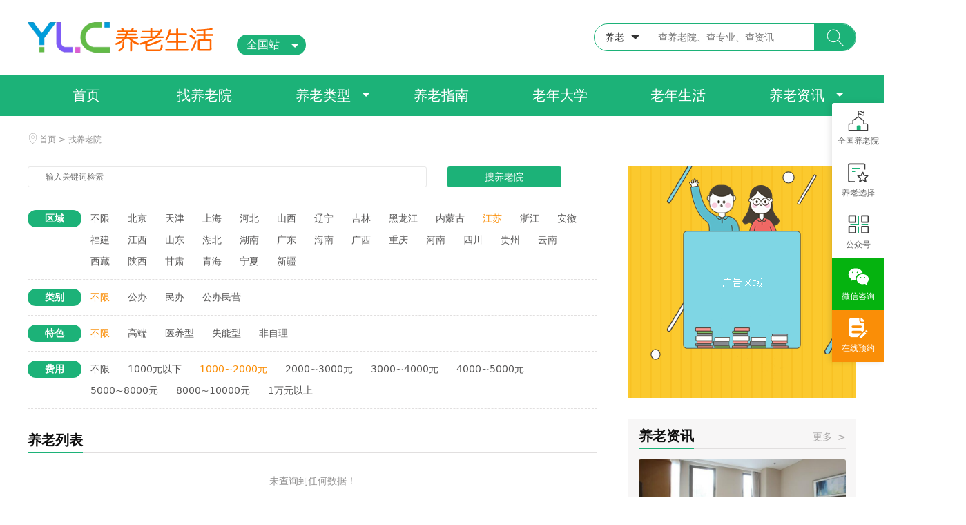

--- FILE ---
content_type: text/html; charset=UTF-8
request_url: https://www.yanglaochu.com/yanglao/price_2-area_10.html
body_size: 5429
content:
<!DOCTYPE html>
<html lang="zh-CN">
<!-- 申明分类数组 -->
<!-- 列表权重链接 -->
<head>
<meta charset="UTF-8" />
<meta name="viewport" content="width=device-width, initial-scale=1.0" />
<title>1000~2000元江苏养老院，1000~2000元江苏养老院有哪些-养老处生活网</title>
<meta name="keywords" content="" />
<meta name="description" content="养老院数据展示，可以根据区域筛选对应的养老院。" />
<meta name="applicable-device" content="pc,mobile">
<link rel="canonical" href="https://www.yanglaochu.com/yanglao/price_2-area_10.html" />
<link rel="shortcut icon" href="/favicon.ico" />
<link rel="stylesheet" href="https://www.yanglaochu.com/template/default/pc/static/css/base.min.css" />
<link rel="stylesheet" href="https://www.yanglaochu.com/template/default/pc/static/css/list-yanglao.min.css" />
<link rel="stylesheet" href="https://www.yanglaochu.com/template/default/pc/static/css/swiper.min.css" />
<link rel="stylesheet" href="https://www.yanglaochu.com/template/default/pc/static/layer/theme/default/layer.css?v=3.5.1" id="layuicss-layer">
</head>

<body>
<header class="header">
    <div class="head wrap">
        <div class="head-l">
            <a href="/" class="head-a"><img src="https://www.yanglaochu.com/template/default/pc/static/images/logo.png" class="logo" loading="lazy"/><img src="https://www.yanglaochu.com/template/default/pc/static/images/logo_mob.png" class="logo_mob" loading="lazy"/></a>
            <div class="allcity-btn triangle-down user-select" role="button">全国站
                <ul class="allcity-box select-open">
                    <li class="allcity-item"><a href="/" target="_blank">全国</a></li>
                    <li class='allcity-item'><a href="/area_beijing/" target="_blank">北京</a></li>
                </ul>
            </div>
            <div class="m-rhead">
                <div class="m-ico-search">
                    <span></span><span></span><span></span>
                    <img class="m-ico-search-img" src="https://www.yanglaochu.com/template/default/pc/static/images/m-search.svg" alt="搜索按钮" loading="lazy" />
                </div>
                <div class="menu-icon">
                    <span></span><span></span><span></span>
                </div>
            </div>
        </div>
        <div class="head-r">
            <div class="search">
                <form class="form-search" action="/" method="post" autocomplete="off" name="search">
                    <input type="hidden" value="" name="show" />
                    <input class="tempid" name="tempid" value="3" type="hidden" />
                    <input class="tbname" name="tbname" value="school" type="hidden" />
                    <div class="ser-tit triangle-down user-select" role="button">养老</div>
                    <div class="ser-select user-select">
                        <div class="ser-son ser-current" data-value="school" data-id="3" role="button">养老</div>
                        <div class="ser-son" role="button" data-value="major" data-id="2">生活</div>
                        <div class="ser-son" role="button" data-value="news" data-id="1">资讯</div>
                    </div>
                    <input class="ser-inp" type="text" name="keyboard" required id="" placeholder="查养老院、查专业、查资讯" />
                    <button class="ser-btn" role="button" type="submit"></button>
                </form>
                <div class="m-search-hot">
                    <div class="m-search-hot-tit">热门搜索词：</div>
                    <div class="m-search-hot-box">
                        <a href="javascript:void(0);" rel="nofollow" target="_blank">北京养老院</a>
                    </div>
                </div>
            </div>
        </div>
    </div>
    <nav class="nav">
        <div class="wrap">
            <div class="navs">
                <li class="navs-item"><a href="/" class="nav-link">首页</a></li>
                <li class="navs-item"><a href="/yanglao/" class="nav-link">找养老院</a></li>
                <li class="navs-item nav-down triangle-down">
                    <a href="javascript:void(0);" class="nav-link">养老类型</a>
                    <div class="nav-down-box">
                        <ul class="nav-down-box-show">
                            <div>
                                <span class="nav-down-title">功能大类</span>	
                            </div>
                            <div class="nav-down-content">
                                <li><a href="/yanglao/feature_1.html" target="_blank">高端养老院</a></li>
                                <li><a href="/yanglao/feature_2.html" target="_blank">医养结合型</a></li>
                                <li><a href="/yanglao/leibie_1.html" target="_blank">公办养老院</a></li>
                            </div>
                        </ul>
                        <ul class="nav-down-box-show">
                            <div>
                                <span class="nav-down-title">价格标签</span>	
                            </div>
                            <div class="nav-down-content">
                                <li><a href="/yanglao/price_4.html" target="_blank">3000元养老院</a></li>
                                <li><a href="/yanglao/price_6.html" target="_blank">5000元养老院</a></li>
                                <li><a href="/yanglao/price_7.html" target="_blank">8000元养老院</a></li>
                            </div>
                        </ul>
                    </div>
                </li>
                <li class="navs-item"><a href="/news_guide/" class="nav-link">养老指南</a></li>
                <li class="navs-item"><a href="/yanglao_school/" class="nav-link">老年大学</a></li>
                <li class="navs-item"><a href="/yanglao_life/" class="nav-link">老年生活</a></li>
                <li class="navs-item nav-down triangle-down"><a href="/news/" class="nav-link">养老资讯</a>
                    <div class="nav-down-box">
                        <ul class="nav-down-box-show">
                            <div>
                                <span class="nav-down-title">行业资讯</span>	
                            </div>
                            <div class="nav-down-content">
                                <li><a href="/news_industry/" target="_blank">行业资讯</a></li>
                                <li><a href="/news_park/" target="_blank">园区动态</a></li>
                                <li><a href="/news_policy/" target="_blank">养老政策</a></li>
                                <li><a href="/news_job/" target="_blank">养老招聘</a></li>
                            </div>
                        </ul>
                    </div>
                </li>
            </div>
        </div>
    </nav>
</header>
<div class="nav-path wrap"><a href="/">首页</a>&nbsp;>&nbsp;<a href="https://www.yanglaochu.com/yanglao/">找养老院</a></div>
<article>
    <div class="wrap article">
        <section class="section">
            <form class="list-search-box" action="/" method="get" name="search" autocomplete="off">
                <input type="hidden" value="" name="show" />
                <input name="keyboard" type="text" id="" class="list-search-ipt" value="" placeholder="输入关键词检索" />
                <button type="submit" class="list-search-btn">搜养老院</button>
            </form>
            <div class="list-classify">
                <div class="classify-m-title">找养老院筛选</div><div class="classify-item province">
                    <p class="classify-item-title">区域</p>
                    <ul class="classify-item-ul"><li><a href="https://www.yanglaochu.com/yanglao/price_2.html">不限</a></li><li><a href="https://www.yanglaochu.com/yanglao/price_2-area_1.html">北京</a></li><li><a href="https://www.yanglaochu.com/yanglao/price_2-area_2.html">天津</a></li><li><a href="https://www.yanglaochu.com/yanglao/price_2-area_3.html">上海</a></li><li><a href="https://www.yanglaochu.com/yanglao/price_2-area_4.html">河北</a></li><li><a href="https://www.yanglaochu.com/yanglao/price_2-area_5.html">山西</a></li><li><a href="https://www.yanglaochu.com/yanglao/price_2-area_6.html">辽宁</a></li><li><a href="https://www.yanglaochu.com/yanglao/price_2-area_7.html">吉林</a></li><li><a href="https://www.yanglaochu.com/yanglao/price_2-area_8.html">黑龙江</a></li><li><a href="https://www.yanglaochu.com/yanglao/price_2-area_9.html">内蒙古</a></li><li class="hover"><a href="https://www.yanglaochu.com/yanglao/price_2-area_10.html">江苏</a></li><li><a href="https://www.yanglaochu.com/yanglao/price_2-area_11.html">浙江</a></li><li><a href="https://www.yanglaochu.com/yanglao/price_2-area_12.html">安徽</a></li><li><a href="https://www.yanglaochu.com/yanglao/price_2-area_13.html">福建</a></li><li><a href="https://www.yanglaochu.com/yanglao/price_2-area_14.html">江西</a></li><li><a href="https://www.yanglaochu.com/yanglao/price_2-area_15.html">山东</a></li><li><a href="https://www.yanglaochu.com/yanglao/price_2-area_16.html">湖北</a></li><li><a href="https://www.yanglaochu.com/yanglao/price_2-area_17.html">湖南</a></li><li><a href="https://www.yanglaochu.com/yanglao/price_2-area_18.html">广东</a></li><li><a href="https://www.yanglaochu.com/yanglao/price_2-area_19.html">海南</a></li><li><a href="https://www.yanglaochu.com/yanglao/price_2-area_20.html">广西</a></li><li><a href="https://www.yanglaochu.com/yanglao/price_2-area_21.html">重庆</a></li><li><a href="https://www.yanglaochu.com/yanglao/price_2-area_22.html">河南</a></li><li><a href="https://www.yanglaochu.com/yanglao/price_2-area_23.html">四川</a></li><li><a href="https://www.yanglaochu.com/yanglao/price_2-area_24.html">贵州</a></li><li><a href="https://www.yanglaochu.com/yanglao/price_2-area_25.html">云南</a></li><li><a href="https://www.yanglaochu.com/yanglao/price_2-area_26.html">西藏</a></li><li><a href="https://www.yanglaochu.com/yanglao/price_2-area_27.html">陕西</a></li><li><a href="https://www.yanglaochu.com/yanglao/price_2-area_28.html">甘肃</a></li><li><a href="https://www.yanglaochu.com/yanglao/price_2-area_29.html">青海</a></li><li><a href="https://www.yanglaochu.com/yanglao/price_2-area_30.html">宁夏</a></li><li><a href="https://www.yanglaochu.com/yanglao/price_2-area_31.html">新疆</a></li></ul>
                </div><div class="classify-item province">
                    <p class="classify-item-title">类别</p>
                    <ul class="classify-item-ul"><li class="hover"><a href="https://www.yanglaochu.com/yanglao/price_2-area_10.html">不限</a></li><li><a href="https://www.yanglaochu.com/yanglao/price_2-area_10-leibie_1.html">公办</a></li><li><a href="https://www.yanglaochu.com/yanglao/price_2-area_10-leibie_2.html">民办</a></li><li><a href="https://www.yanglaochu.com/yanglao/price_2-area_10-leibie_3.html">公办民营</a></li></ul>
                </div><div class="classify-item province">
                    <p class="classify-item-title">特色</p>
                    <ul class="classify-item-ul"><li class="hover"><a href="https://www.yanglaochu.com/yanglao/price_2-area_10.html">不限</a></li><li><a href="https://www.yanglaochu.com/yanglao/price_2-area_10-feature_1.html">高端</a></li><li><a href="https://www.yanglaochu.com/yanglao/price_2-area_10-feature_2.html">医养型</a></li><li><a href="https://www.yanglaochu.com/yanglao/price_2-area_10-feature_3.html">失能型</a></li><li><a href="https://www.yanglaochu.com/yanglao/price_2-area_10-feature_4.html">非自理</a></li></ul>
                </div><div class="classify-item province">
                    <p class="classify-item-title">费用</p>
                    <ul class="classify-item-ul"><li><a href="https://www.yanglaochu.com/yanglao/area_10.html">不限</a></li><li><a href="https://www.yanglaochu.com/yanglao/price_1-area_10.html">1000元以下</a></li><li class="hover"><a href="https://www.yanglaochu.com/yanglao/price_2-area_10.html">1000~2000元</a></li><li><a href="https://www.yanglaochu.com/yanglao/price_3-area_10.html">2000~3000元</a></li><li><a href="https://www.yanglaochu.com/yanglao/price_4-area_10.html">3000~4000元</a></li><li><a href="https://www.yanglaochu.com/yanglao/price_5-area_10.html">4000~5000元</a></li><li><a href="https://www.yanglaochu.com/yanglao/price_6-area_10.html">5000~8000元</a></li><li><a href="https://www.yanglaochu.com/yanglao/price_7-area_10.html">8000~10000元</a></li><li><a href="https://www.yanglaochu.com/yanglao/price_8-area_10.html">1万元以上</a></li></ul>
                </div></div><div class="list-main">
                <h3 class="sidebar-tit">
					<div class="tit">养老列表</div>
				</h3>
                <ul class="list-con"></ul>
                <div class="nav-page user-select"><p>未查询到任何数据！</p></div>
            </div>
        </section>
        <aside class="aside">
            <div class="sidebar-wxgzh" id="down-float">
                <img class="img" src="https://www.yanglaochu.com/template/default/pc/static/images/wxgzh.png" alt="扫码关注微信公众号" loading="lazy">
            </div>
            <div class="sidebar-yaowen">
                <h3 class="sidebar-tit">
					<div class="tit">养老资讯</div>
					<a href="javascript:void(0);" target="_blank" class="tit-more">更多&nbsp;&nbsp;&gt;</a>
				</h3><a href="https://www.yanglaochu.com/news_industry/20251121_150.html" target="_blank" class="sidebar-big-new"><img src="https://www.yanglaochu.com/res/2025/11-21/14/3bf1b4e7b39ec1df2b74508c134ced5c.png" alt="北京医养结合养老院为什么突然火了？" class="sidebar-big-img" loading="lazy" /><h2 class="sidebar-big-tit one-ellipsis">北京医养结合养老院为什么突然火了？</h2>
                </a>
                <div class="sidebar-items"><a href="https://www.yanglaochu.com/news_industry/20251110_149.html" target="_blank" class="sidebar-item"> 2025年湖南退休人员养老金调整方案出炉... <span> 2025-11-10 </span></a><a href="https://www.yanglaochu.com/news_guide/20241213_148.html" target="_blank" class="sidebar-item"> 北京十三陵附近养老院：千禾养老十三陵... <span> 2024-12-13 </span></a><a href="https://www.yanglaochu.com/news_industry/20241108_147.html" target="_blank" class="sidebar-item"> 2024年北京市常住老年人494.8万人，在家... <span> 2024-11-08 </span></a><a href="https://www.yanglaochu.com/news_industry/20241108_146.html" target="_blank" class="sidebar-item"> 2024年北京市享受基础养老金的人数超过... <span> 2024-11-08 </span></a></div>
            </div>
            <div class="sidebar-recommend">
                <h3 class="sidebar-tit">
                    <div class="tit">热门推荐</div>
                    <a class="tit-more" href="https://www.yanglaochu.com/yanglao/" target="_blank">更多&nbsp;&nbsp;&gt;&gt;</a>
				</h3>
                <div class="sidebar-reco-con is-empty-element___nav-item-xinwen"><a href="https://www.yanglaochu.com/area_beijing/20231205_57.html" target="_blank" class="sidebar-school-item"><img src="https://www.yanglaochu.com/res/2023/12-05/17/53a4d8ed7e0fa429b70bbde4af4e7e3c.jpg" alt="北京市第一社会福利院" class="sidebar-school-img" loading="lazy" /><div class="sidebar-school-right">
                            <p class="sidebar-school-p one-ellipsis">北京市第一社会福利院</p>
                            <div class="sidebar-school-tags"><span class="school-tag">北京</span><span class="school-tag">公办</span><span class="school-tag">5星</span></div>
                        </div>
                    </a><a href="https://www.yanglaochu.com/area_beijing/20231128_44.html" target="_blank" class="sidebar-school-item"><img src="https://www.yanglaochu.com/res/2023/11-28/14/31c253c2f7f1960ea3cfe3be74975583.jpg" alt="大家的家·北京友谊养老社区" class="sidebar-school-img" loading="lazy" /><div class="sidebar-school-right">
                            <p class="sidebar-school-p one-ellipsis">大家的家·北京友谊养老社区</p>
                            <div class="sidebar-school-tags"><span class="school-tag">北京</span><span class="school-tag">民办</span><span class="school-tag">医养型</span></div>
                        </div>
                    </a><a href="https://www.yanglaochu.com/area_beijing/20231219_87.html" target="_blank" class="sidebar-school-item"><img src="https://www.yanglaochu.com/res/2023/12-19/15/95d00a91462f7cba40790f411f498713.jpg" alt="北京市通州区漷县养老中心" class="sidebar-school-img" loading="lazy" /><div class="sidebar-school-right">
                            <p class="sidebar-school-p one-ellipsis">北京市通州区漷县养老中心</p>
                            <div class="sidebar-school-tags"><span class="school-tag">北京</span><span class="school-tag">公办民营</span><span class="school-tag">2星</span></div>
                        </div>
                    </a><a href="https://www.yanglaochu.com/area_beijing/20231204_49.html" target="_blank" class="sidebar-school-item"><img src="https://www.yanglaochu.com/res/2023/12-04/15/faf7f99da2586f6da147823be6062a64.jpg" alt="北京万科光熙怡园长者公寓" class="sidebar-school-img" loading="lazy" /><div class="sidebar-school-right">
                            <p class="sidebar-school-p one-ellipsis">北京万科光熙怡园长者公寓</p>
                            <div class="sidebar-school-tags"><span class="school-tag">北京</span><span class="school-tag">民办</span><span class="school-tag">高端</span></div>
                        </div>
                    </a><a href="https://www.yanglaochu.com/area_beijing/20231128_45.html" target="_blank" class="sidebar-school-item"><img src="https://www.yanglaochu.com/res/2023/11-28/15/92a9219addeef1be675a87e4470954f5.jpg" alt="北京市国投健康长者公寓" class="sidebar-school-img" loading="lazy" /><div class="sidebar-school-right">
                            <p class="sidebar-school-p one-ellipsis">北京市国投健康长者公寓</p>
                            <div class="sidebar-school-tags"><span class="school-tag">北京</span><span class="school-tag">民办</span><span class="school-tag">高端</span></div>
                        </div>
                    </a><a href="https://www.yanglaochu.com/area_beijing/20231219_86.html" target="_blank" class="sidebar-school-item"><img src="https://www.yanglaochu.com/res/2023/12-19/15/0e55f850563e186eacb364609bb12619.jpg" alt="北京三乐康复老年公寓" class="sidebar-school-img" loading="lazy" /><div class="sidebar-school-right">
                            <p class="sidebar-school-p one-ellipsis">北京三乐康复老年公寓</p>
                            <div class="sidebar-school-tags"><span class="school-tag">北京</span><span class="school-tag">民办</span><span class="school-tag">4星</span></div>
                        </div>
                    </a><a href="https://www.yanglaochu.com/area_beijing/20231219_85.html" target="_blank" class="sidebar-school-item"><img src="https://www.yanglaochu.com/res/2023/12-19/14/6b463f333ed9ae8cb42589cadda93318.jpg" alt="北京潞城敬老院" class="sidebar-school-img" loading="lazy" /><div class="sidebar-school-right">
                            <p class="sidebar-school-p one-ellipsis">北京潞城敬老院</p>
                            <div class="sidebar-school-tags"><span class="school-tag">北京</span><span class="school-tag">公办民营</span><span class="school-tag">5星</span></div>
                        </div>
                    </a><a href="https://www.yanglaochu.com/area_beijing/20231212_72.html" target="_blank" class="sidebar-school-item"><img src="https://www.yanglaochu.com/res/2023/12-12/15/7e219ce216f4ff54e19376d731b89b65.jpg" alt="北京市石景山区社会福利院" class="sidebar-school-img" loading="lazy" /><div class="sidebar-school-right">
                            <p class="sidebar-school-p one-ellipsis">北京市石景山区社会福利院</p>
                            <div class="sidebar-school-tags"><span class="school-tag">北京</span><span class="school-tag">公办</span><span class="school-tag">4星</span></div>
                        </div>
                    </a></div>
            </div>
        </aside>
    </div>
</article>
<footer class="footer">
    <div class="wrap footer-con">
        <div class="footer-info">
            <p class="footer-copyright">版权所有 © <span id="curr-year"></span> - 2025
                <script>document.getElementById('curr-year').innerHTML = new Date().getFullYear()</script>找一个好的养老院去处
            </p>
            <p class="footer-site">
                <a href="https://www.yanglaochu.com">
                    <span class="footer-rights">养老处生活网</span>
                </a>
                 All Rights Reserved
            </p>
            <p class="footer-siteinfoLegal"><a href="https://beian.miit.gov.cn" rel="nofollow" target="_blank">湘ICP备2023001275号-2</a></p>
        </div>
    </div>
</footer>
<script>
var _hmt = _hmt || [];
(function() {
  var hm = document.createElement("script");
  hm.src = "https://hm.baidu.com/hm.js?7be6c25c153578e2a842fab845021fd1";
  var s = document.getElementsByTagName("script")[0]; 
  s.parentNode.insertBefore(hm, s);
})();
</script>
<script>
(function(){
var el = document.createElement("script");
el.src = "https://lf1-cdn-tos.bytegoofy.com/goofy/ttzz/push.js?335429b682dca79868ffbfc0dcea7aa47f9fe3f5c7db3264c7a69df6d1c39158fd5c4a3974f9cd3eeb674bde712b4782cc4f323247d55c2ed2efd47b7c83521adc648ee828d46e7d3689a9c59fd080f6";
el.id = "ttzz";
var s = document.getElementsByTagName("script")[0];
s.parentNode.insertBefore(el, s);
})(window)
</script><div class="sidebar-box">
    <div class="suspend-sidebar">
        <div class="suspend-sidebar-item" data-url="/" rel="nofollow">
            <div class="suspend-sidebar-item-box"> <i class="ico"></i>
<span class="tit">全国养老院</span>
            </div>
        </div>
        <div class="suspend-sidebar-item" data-url="/yanglao/" rel="nofollow">
            <div class="suspend-sidebar-item-box"> <i class="ico"></i>
<span class="tit">养老选择</span>
            </div>
        </div>
        <div class="suspend-sidebar-item sidebar-item-3" rel="nofollow" data-open-class="is-open-html">
            <div class="suspend-sidebar-item-box"> <i class="ico"></i>
<span class="tit">公众号</span>
            </div>
            <div class="suspend-sidebar-item-hover is-open-html" data-copy="养老热门榜" data-btn-name="复制公众号名称">
                 <h3>扫码或微信搜索<strong> 养老热门榜 </strong></h3>
                <img class="item-hover-img" src="https://www.yanglaochu.com/template/default/pc/static/images/other/side-gongzhonghao.jpg" alt="微信公众号" />
                <p>老年人必备的微信公众号！</p>
            </div>
        </div>
        <div class="suspend-sidebar-item sidebar-item-4" data-open-class="is-open-html" rel="nofollow">
            <div class="suspend-sidebar-item-box"> <i class="ico"></i>
            <span class="tit">微信咨询</span>
            </div>
            <div class="suspend-sidebar-item-hover  is-open-html" data-copy="19176683603" data-btn-name="复制微信号">
                 <h3>扫码添加对接人微信</h3>
                <p>电话：XXXX</p>
                <img class="item-hover-img" src="https://www.yanglaochu.com/template/default/pc/static/images/other/side-wechat.jpg" alt="咨询客服" />
                <p>免费咨询你想了解的问题</p>
                <p>问养老院、问费用、问你想问</p>
            </div>
        </div>
        <div class="suspend-sidebar-item sidebar-item-5" rel="nofollow" onClick="doOpenPopupFormMobile()">
            <div class="suspend-sidebar-item-box">
                <i class="ico"></i>
                <span class="tit">在线预约</span>
            </div>
        </div>
    </div>
    <div class="suspend-sidebar-gotop">
        <div class="suspend-sidebar-item">
            <div class="suspend-sidebar-item-box"> <i class="ico"></i>
<span class="tit">回到顶部</span>
            </div>
        </div>
    </div>
</div>
<script>
function doOpenPopupFormMobile(){
    let source= window.location.href;
    openPopupForm('https://www.yanglaochu.com/public/api.php?app=forms&id=1&source='+source)
}
</script>
<script src="https://www.yanglaochu.com/template/default/pc/static/js/jquery.min.js"></script>
<script src="https://www.yanglaochu.com/template/default/pc/static/js/index.js"></script>
<script src="https://www.yanglaochu.com/template/default/pc/static/js/swiper.min.js"></script>
<script src="https://www.yanglaochu.com/template/default/pc/static/layer/layer.js"></script>
</body>

</html>

--- FILE ---
content_type: text/css
request_url: https://www.yanglaochu.com/template/default/pc/static/css/base.min.css
body_size: 9811
content:
@font-face{font-family:Emoji;src:local("Apple Color Emojiji"),local("Segoe UI Emoji"),local("Segoe UI Symbol"),local("Noto Color Emoji");unicode-range:U+1F000-1F644,U+203C-3299}*,*::before,*::after{-webkit-box-sizing:border-box;box-sizing:border-box}html,body,ul,li,ol,dl,dd,dt,p,h1,h2,h3,h4,h5,h6,form,fieldset,legend,img{margin:0;padding:0}fieldset,img,input,button{border:none;padding:0;margin:0;outline-style:none}ul,ol,li{list-style:none}input,button,select,optgroup,textarea{margin:0;font-family:inherit;font-size:inherit;line-height:inherit}select,input{vertical-align:middle}button,select{text-transform:none}select{word-wrap:normal}textarea{overflow:auto;resize:vertical}img{border:0;vertical-align:middle;max-width:100%}table{border-collapse:collapse;border-spacing:0}html{-webkit-font-smoothing:antialiased;-moz-osx-font-smoothing:grayscale;-webkit-tap-highlight-color:rgba(0,0,0,0);-webkit-tap-highlight-color:rgba(0,0,0,0);-webkit-touch-callout:none;-ms-text-size-adjust:100%;-webkit-text-size-adjust:100%;-moz-text-size-adjust:100%;text-size-adjust:100%}.clearfix:before,.clearfix:after{content:"";display:table}.clearfix:after{clear:both}.clearfix{*zoom:1}a{color:#000;text-decoration:none;background-color:rgba(0,0,0,0)}p{word-wrap:break-word;word-break:break-all}h1,h2,h3,h4,h5,h6{text-decoration:none;font-weight:normal;font-size:100%}s,i,em{font-style:normal;text-decoration:none}th{text-align:inherit}article,aside,figcaption,figure,footer,header,hgroup,main,nav,section{display:block}body{font-family:system-ui,—apple-system,Segoe UI,Rototo,Emoji,Helvetica,Arial,sans-serif;background-color:#fff;min-width:1200px;font-size:14px;line-height:1.5;text-align:left;color:#000}svg{width:100%;height:100%;overflow:hidden;vertical-align:middle}[hidden]{display:none !important}a,button,select,[role=button]{cursor:pointer}button,[type=button],[type=reset],[type=submit]{-webkit-appearance:button}button:not(:disabled),[type=button]:not(:disabled),[type=reset]:not(:disabled),[type=submit]:not(:disabled){cursor:pointer}button::-moz-focus-inner,[type=button]::-moz-focus-inner,[type=reset]::-moz-focus-inner,[type=submit]::-moz-focus-inner{padding:0;border-style:none}.show{display:block !important}.show-flex{display:-webkit-box !important;display:-ms-flexbox !important;display:flex !important}.hide{display:none !important}.fl{float:left}.fr{float:right}.one-ellipsis{overflow:hidden;-o-text-overflow:ellipsis;text-overflow:ellipsis;white-space:nowrap}.two-ellipsis{display:-webkit-box;word-break:break-all;-webkit-box-orient:vertical;-webkit-line-clamp:2;overflow:hidden;-o-text-overflow:ellipsis;text-overflow:ellipsis}.three-ellipsis{display:-webkit-box;word-break:break-all;-webkit-box-orient:vertical;-webkit-line-clamp:3;overflow:hidden;-o-text-overflow:ellipsis;text-overflow:ellipsis}.triangle-down{position:relative}.triangle-down::after{position:absolute;top:43%;right:10%;content:"";width:0;height:0;border-width:6px;border-style:solid;border-color:#fff rgba(0,0,0,0) rgba(0,0,0,0) rgba(0,0,0,0)}.user-select{-webkit-user-select:none;-moz-user-select:none;-ms-user-select:none;user-select:none}.wrap{max-width:1200px;margin:0 auto}.bg-gray{background-color:#f7f6f6}.more{display:-webkit-box;display:-ms-flexbox;display:flex;-webkit-box-align:center;-ms-flex-align:center;align-items:center;-webkit-box-pack:center;-ms-flex-pack:center;justify-content:center;margin-top:20px;height:30px;width:100%;background-color:#fff;font-size:14px;color:#a6a4a4}.more:hover{color:#fa8e07}sup{color:#a0a0a0;vertical-align:inherit;font-size:12px}sup::before{content:"▲"}.sidebar-box{position:fixed;right:0;z-index:99;bottom:14%;font-size:12px;color:#666;-webkit-box-sizing:border-box;box-sizing:border-box}.suspend-sidebar-gotop,.suspend-sidebar{background-color:#fff;border-top-left-radius:3px;border-bottom-left-radius:3px;-webkit-box-shadow:-3px 0 8px rgba(0,0,0,.1);box-shadow:-3px 0 8px rgba(0,0,0,.1)}.suspend-sidebar-gotop{margin-top:20px}.suspend-sidebar-item{position:relative}.sidebar-item-3 .suspend-sidebar-item-hover{padding-top:1px;padding-bottom:10px}.sidebar-item-3 .suspend-sidebar-item-hover p{display:-webkit-box;display:-ms-flexbox;display:flex;-webkit-box-pack:center;-ms-flex-pack:center;justify-content:center;-webkit-box-align:center;-ms-flex-align:center;align-items:center}.sidebar-item-3 .suspend-sidebar-item-hover p:last-child{border-radius:3px;color:#fff;width:75%;background-color:#07c160;text-align:center;font-weight:700;margin:3px 0 0px}.sidebar-item-3 .suspend-sidebar-item-hover p i{display:block;width:18px;height:18px;background:url(../images/banner/gzhewm-wx.svg);background-size:100% 100%;margin-right:2px}.sidebar-item-3 .suspend-sidebar-item-hover .ico-sou{width:15px;height:15px;background:url(../images/banner/gzhewm-sou.svg)}.suspend-sidebar-item-hover{-webkit-transform:translateX(30px);-ms-transform:translateX(30px);transform:translateX(30px);opacity:0;-webkit-transition:all .5s;-o-transition:all .5s;transition:all .5s;visibility:hidden;border-radius:4px;position:absolute;right:98px;top:-50px;width:150px;height:160px;-webkit-box-shadow:0px 0 8px rgba(0,0,0,.1);box-shadow:0px 0 8px rgba(0,0,0,.1);background-color:#fff;display:-webkit-box;display:-ms-flexbox;display:flex;-webkit-box-orient:vertical;-webkit-box-direction:normal;-ms-flex-direction:column;flex-direction:column;-webkit-box-pack:center;-ms-flex-pack:center;justify-content:center;-webkit-box-align:center;-ms-flex-align:center;align-items:center;color:#000;font-size:14px}.suspend-sidebar-item-hover::after{position:absolute;right:-20px;content:"";width:0;height:0;border-width:10px;border-color:rgba(0,0,0,0) rgba(0,0,0,0) rgba(0,0,0,0) #fff;border-style:solid}.suspend-sidebar-item-hover .item-hover-img{width:120px;height:120px;display:block;margin-bottom:3px}.suspend-sidebar-item-box{width:75px;height:75px;cursor:pointer;display:-webkit-box;display:-ms-flexbox;display:flex;-webkit-box-orient:vertical;-webkit-box-direction:normal;-ms-flex-direction:column;flex-direction:column;-webkit-box-align:center;-ms-flex-align:center;align-items:center;-webkit-box-pack:center;-ms-flex-pack:center;justify-content:center;-webkit-transition:all .3s;-o-transition:all .3s;transition:all .3s}.suspend-sidebar-item-box:hover{background-color:#fa8e07;color:#fff}.suspend-sidebar-item-box .tit{border:0}.suspend-sidebar-item-box .ico{display:block;width:30px;height:30px;background-size:100% 100%;margin-bottom:5px}.suspend-sidebar-item:nth-child(1) .suspend-sidebar-item-box i{background-image:url(../images/other/side-school1.png)}.suspend-sidebar-item:nth-child(1) .suspend-sidebar-item-box:hover i{background-image:url(../images/other/side-school.png)}.suspend-sidebar-item:nth-child(2) i{background-image:url(../images/other/side-major1.png)}.suspend-sidebar-item:nth-child(2) .suspend-sidebar-item-box:hover i{background-image:url(../images/other/side-major.png)}.suspend-sidebar-item:nth-child(3) i{background-image:url(../images/other/side-gzh1.png)}.suspend-sidebar-item:nth-child(3) .suspend-sidebar-item-box:hover i{background-image:url(../images/other/side-gzh.png)}.suspend-sidebar-item:nth-child(4){background-color:#05b30f;color:#fff}.suspend-sidebar-item:nth-child(4) .suspend-sidebar-item-box:hover{background-color:#05b30f}.suspend-sidebar-item:nth-child(4) i{background-image:url(../images/other/side-lxwx.png)}.suspend-sidebar-item:nth-child(5){background-color:#fa8e07;color:#fff}.suspend-sidebar-item:nth-child(5) .suspend-sidebar-item-box:hover{background-color:#fa8e07}.suspend-sidebar-item:nth-child(5) i{background-image:url(../images/banner/sidebar-freebo.png)}.suspend-sidebar-gotop{-webkit-transition:none;-o-transition:none;transition:none;visibility:hidden}.suspend-sidebar-gotop .suspend-sidebar-item-box:hover i{background-image:url(../images/other/side-top.png) !important}.suspend-sidebar-gotop .suspend-sidebar-item-box .ico{background-image:url(../images/other/side-top1.png) !important}@media only screen and (max-width: 600px){.suspend-sidebar-gotop{display:none}.sidebar-box{position:fixed;right:0;bottom:0;width:100%}.suspend-sidebar{display:-webkit-box;display:-ms-flexbox;display:flex;-webkit-box-align:center;-ms-flex-align:center;align-items:center}.suspend-sidebar .suspend-sidebar-item{-webkit-box-flex:1;-ms-flex:1;flex:1}.suspend-sidebar .suspend-sidebar-item-box{width:auto;height:50px}.suspend-sidebar .suspend-sidebar-item-hover{display:none}.suspend-sidebar-item-box .ico{display:block;width:20px;height:20px;background-image:url(../images/cont/xxuex.svg);background-size:100% 100%;margin-bottom:2px;margin-right:2px}.suspend-sidebar-item:nth-child(3){display:none}.sidebar-item-4,.sidebar-item-5{margin:0 8px;height:100%;padding:5px 0;border-radius:4px}.sidebar-item-4 .suspend-sidebar-item-box,.sidebar-item-5 .suspend-sidebar-item-box{height:100%;display:-webkit-box;display:-ms-flexbox;display:flex;-webkit-box-orient:horizontal;-webkit-box-direction:normal;-ms-flex-direction:row;flex-direction:row}}#layer-ewm{font-size:14px;display:-webkit-box;display:-ms-flexbox;display:flex;-webkit-box-orient:vertical;-webkit-box-direction:normal;-ms-flex-direction:column;flex-direction:column;-webkit-box-align:center;-ms-flex-align:center;align-items:center;-webkit-box-pack:center;-ms-flex-pack:center;justify-content:center;line-height:25px;background-color:#00c250;color:#fff;padding:20px;text-align:center}#layer-ewm h3{font-size:16px;font-size:16px;font-weight:700}#layer-ewm img{border-radius:3px;width:180px;height:180px;margin:10px 0;display:block}.layui-layer-btn .layui-layer-btn0{background-color:#00c250 !important;border:0px !important;margin:0 !important}#subtit-left{font-weight:700;border-left:2px solid #1cb278;padding-left:10px}.top-class{display:-webkit-box;display:-ms-flexbox;display:flex;height:40px;background-color:#f7f6f6;-webkit-box-align:center;-ms-flex-align:center;align-items:center}.top-class .wrap{display:-webkit-box;display:-ms-flexbox;display:flex;-webkit-box-pack:end;-ms-flex-pack:end;justify-content:end;width:100%}.top-class .top-box{display:inline-block;margin-left:auto}.top-class .top-box>a{color:#a6a4a4;font-size:14px;margin-left:20px}.top-class .top-box>a:hover{color:#fa8e07}.head-h1{display:-webkit-box;display:-ms-flexbox;display:flex;-webkit-box-pack:justify;-ms-flex-pack:justify;justify-content:space-between;-webkit-box-align:center;-ms-flex-align:center;align-items:center;padding-bottom:10px;margin-bottom:5px;border-bottom:1px solid #e1dfdf}.head-h1 .tit{font-weight:700;display:-webkit-box;display:-ms-flexbox;display:flex;font-size:24px;color:#101010}.head-h1 .tit>span{font-weight:700}.head-h1 .tit::before{content:"";margin-right:5px;display:block;width:36px;height:36px}.head-h1 .tit-r-con{display:-webkit-box;display:-ms-flexbox;display:flex}.head-h1 .tit-r-con .tit-r-item{border-radius:50px;margin-left:8px;font-size:16px;width:98px;height:30px;line-height:28px;text-align:center;white-space:nowrap}.head-h1 .tit-r-con .tit-r-item-current{border:1px solid #1cb278;color:#1cb278}.con-item-tags{height:22px;overflow:hidden}.con-item-tag{border:1px solid #c8e8db;background-color:#eaf8f3;color:#1cb278;padding:0px 7px;font-size:12px;border-radius:50px;margin-right:5px;white-space:nowrap}.con-item-tag:last-child{margin-right:0}.head{display:-webkit-box;display:-ms-flexbox;display:flex;-webkit-box-pack:justify;-ms-flex-pack:justify;justify-content:space-between;-webkit-box-align:center;-ms-flex-align:center;align-items:center;height:108px}.head-l{display:-webkit-box;display:-ms-flexbox;display:flex;-webkit-box-align:end;-ms-flex-align:end;align-items:flex-end;position:relative}.head-l .m-rhead{display:none}.head-l .head-a{width:278px;height:52px}.head-l .head-a .logo{width:100%;height:100%}.head-l .head-a .logo_mob{display:none}.head-l .allcity-btn{padding-left:14px;width:100px;height:30px;line-height:30px;margin-left:25px;background-color:#1cb278;font-size:16px;color:#fff;border-radius:50px}.head-l .allcity-btn::before{position:absolute;bottom:-5px;left:0;background-color:rgba(0,0,0,0);content:"";height:8px;width:100%}.head-l .allcity-btn:hover .allcity-box{display:block}.head-l .allcity-box{position:absolute;width:570px;-webkit-box-shadow:0 0 5px rgba(0,0,0,.3);box-shadow:0 0 5px rgba(0,0,0,.3);-webkit-box-sizing:border-box;box-sizing:border-box;top:34px;left:0px;padding:10px 10px 20px 30px;background-color:#fff;border:1px solid #1cb278;border-radius:5px;z-index:9;display:none;-webkit-transition:all .6s;-o-transition:all .6s;transition:all .6s}.head-l .allcity-box .allcity-item{display:inline-block;margin-right:10px;margin-top:10px}.head-l .allcity-box .allcity-item a{font-size:14px;color:#575656}.head-l .allcity-box .allcity-item a:hover{color:#fa8e07}@-webkit-keyframes slide-down{0%{-webkit-transform:scale(1, 0);transform:scale(1, 0)}25%{-webkit-transform:scale(1, 0.4);transform:scale(1, 0.4)}50%{-webkit-transform:scale(1, 0.6);transform:scale(1, 0.6)}75%{-webkit-transform:scale(1, 0.8);transform:scale(1, 0.8)}100%{-webkit-transform:scale(1, 1);transform:scale(1, 1)}}@keyframes slide-down{0%{-webkit-transform:scale(1, 0);transform:scale(1, 0)}25%{-webkit-transform:scale(1, 0.4);transform:scale(1, 0.4)}50%{-webkit-transform:scale(1, 0.6);transform:scale(1, 0.6)}75%{-webkit-transform:scale(1, 0.8);transform:scale(1, 0.8)}100%{-webkit-transform:scale(1, 1);transform:scale(1, 1)}}.head-l .select-open{-webkit-animation:slide-down .1s ease-in;animation:slide-down .1s ease-in;-webkit-transition:.1s ease-in;-o-transition:.1s ease-in;transition:.1s ease-in;-webkit-transform-origin:50% 0;-ms-transform-origin:50% 0;transform-origin:50% 0}.head-l .select-close{-webkit-transform:scaleY(0);-ms-transform:scaleY(0);transform:scaleY(0);-webkit-transition:-webkit-transform .2s;transition:-webkit-transform .2s;-o-transition:transform .2s;transition:transform .2s;transition:transform .2s, -webkit-transform .2s;-webkit-transform-origin:top center;-ms-transform-origin:top center;transform-origin:top center}.search .form-search{position:relative;display:-webkit-box;display:-ms-flexbox;display:flex;-webkit-box-align:center;-ms-flex-align:center;align-items:center;border:1px solid #1cb278;width:380px;height:40px;border-radius:50px;z-index:99}.search .form-search .ser-tit{width:72px;height:40px;line-height:40px;padding:0 15px;color:#333}.search .form-search .ser-tit::after{border-color:#333 rgba(0,0,0,0) rgba(0,0,0,0) rgba(0,0,0,0)}.search .form-search .ser-inp{-webkit-box-flex:1;-ms-flex:1;flex:1;padding:0 20px}.search .form-search .ser-btn{display:-webkit-box;display:-ms-flexbox;display:flex;-webkit-box-pack:center;-ms-flex-pack:center;justify-content:center;-webkit-box-align:center;-ms-flex-align:center;align-items:center;background-color:#1cb278;width:60px;height:100%;border-radius:0 50px 50px 0}.search .form-search .ser-btn::after{content:"";width:25px;height:25px;display:block;background-image:url(../images/svg/search.svg)}.search .ser-select{display:none;overflow:hidden;position:absolute;top:90%;text-align:center;width:72px;-webkit-box-shadow:0 0 4px #000;box-shadow:0 0 4px #000;background-color:#fff;border-radius:4px}.search .ser-select .ser-son{height:25px;line-height:25px}.search .ser-select .ser-son:hover{color:#1cb278}.search .ser-select .ser-current{color:#fff;background-color:#1cb278}.search .ser-select .ser-current:hover{color:#fff}.search .m-search-hot{display:none}.nav{background-color:#1cb278}.nav .df-navs{display:none}.nav .navs{height:60px;display:-webkit-box;display:-ms-flexbox;display:flex;-webkit-box-pack:justify;-ms-flex-pack:justify;justify-content:space-between;-webkit-box-align:center;-ms-flex-align:center;align-items:center;font-size:20px}.nav .navs>li{width:100%;height:100%;max-width:170px;margin-right:auto}.nav .navs>li:hover{background-color:#219267}.nav .nav-down{position:relative}.nav .nav-down:hover .nav-down-box{visibility:visible;-webkit-animation:scale-up-top .2s cubic-bezier(0.39, 0.575, 0.565, 1) both,shadow-drop-center .6s cubic-bezier(0.25, 0.46, 0.45, 0.94) both;animation:scale-up-top .2s cubic-bezier(0.39, 0.575, 0.565, 1) both,shadow-drop-center .6s cubic-bezier(0.25, 0.46, 0.45, 0.94) both}@-webkit-keyframes scale-up-top{0%{-webkit-transform:scale(0.5);transform:scale(0.5);-webkit-transform-origin:50% 0%;transform-origin:50% 0%}100%{-webkit-transform:scale(1);transform:scale(1);-webkit-transform-origin:50% 0%;transform-origin:50% 0%}}@keyframes scale-up-top{0%{-webkit-transform:scale(0.5);transform:scale(0.5);-webkit-transform-origin:50% 0%;transform-origin:50% 0%}100%{-webkit-transform:scale(1);transform:scale(1);-webkit-transform-origin:50% 0%;transform-origin:50% 0%}}@-webkit-keyframes shadow-drop-center{0%{-webkit-box-shadow:0 5px 0 0 rgba(0,0,0,0);box-shadow:0 5px 0 0 rgba(0,0,0,0)}100%{-webkit-box-shadow:0 5px 10px 0px rgba(0,0,0,.35);box-shadow:0 5px 10px 0px rgba(0,0,0,.35)}}@keyframes shadow-drop-center{0%{-webkit-box-shadow:0 5px 0 0 rgba(0,0,0,0);box-shadow:0 5px 0 0 rgba(0,0,0,0)}100%{-webkit-box-shadow:0 5px 10px 0px rgba(0,0,0,.35);box-shadow:0 5px 10px 0px rgba(0,0,0,.35)}}.nav .nav-down-box{font-size:15px;visibility:hidden;padding:0 20px;position:absolute;top:60px;left:-100%;background-color:#fff;width:500px;border-radius:7px;z-index:2}.nav .nav-down-box ul{line-height:normal;display:-webkit-box;display:-ms-flexbox;display:flex;white-space:nowrap;padding:20px 0;padding-bottom:0;border-bottom:1px dashed #e0e0e0}.nav .nav-down-box ul:last-child{border-bottom:none}.nav .nav-down-box .nav-down-title{color:#353535;font-weight:700;padding-left:4px;border-left:2px solid #1cb278}.nav .nav-down-content{width:100%;display:-webkit-box;display:-ms-flexbox;display:flex;-ms-flex-wrap:wrap;flex-wrap:wrap}.nav .nav-down-content li{margin-left:33px;margin-bottom:20px}.nav .nav-down-content a{color:#686868}.nav .nav-down-content a:hover{color:#1cb278}.nav .nav-link{display:-webkit-box;display:-ms-flexbox;display:flex;width:100%;height:100%;-webkit-box-pack:center;-ms-flex-pack:center;justify-content:center;-webkit-box-align:center;-ms-flex-align:center;align-items:center;color:#fff}.nav .nav-link::after{top:48%;right:8%;margin-left:5px}.footer{background-color:#282828}.footer .footer-con{margin-top:40px;padding:35px 0}.footer .footer-school{padding-bottom:20px;margin-bottom:20px;border-bottom:1px solid #464646}.footer .footer-school-tit{margin-bottom:5px;font-size:16px;font-weight:700;color:#fff}.footer .footer-school-tit::before{content:"";display:inline-block;vertical-align:middle;margin-right:5px;width:20px;height:20px;background-image:url(../images/svg/home-main-gdzzxx.svg)}.footer .footer-school-item{display:inline-block;font-size:14px;color:#a6a4a4;background-color:#464646;padding:2px 10px;border-radius:3px;margin-right:25px;margin-top:15px}.footer .footer-school-item:hover{color:#fff}.footer .footer-info{text-align:center}.footer .footer-info p,.footer .footer-info p>a{font-size:14px;color:#a6a4a4}.footer .footer-info p>a:hover{color:#fff}.footer .footer-info p{margin-top:5px}.news-con-items{width:100%}.article{margin-top:30px;display:-webkit-box;display:-ms-flexbox;display:flex;-webkit-box-pack:justify;-ms-flex-pack:justify;justify-content:space-between}.article .section{width:825px}.article .section .tit::before{background-image:url(../images/svg/class-new.svg)}.news-con-item{display:block;margin-top:15px;height:160px;padding:20px;background-color:#fff}.news-con-item:hover{background-color:#f6fcfa}.news-con-item:hover .news-con-right .news-con-h1{color:#1cb278}.news-con-item .news-con-img{border-radius:3px;float:left;width:210px;height:118px;margin-right:15px}.news-con-item .news-con-right{overflow:hidden}.news-con-item .news-con-right .news-con-h1{font-weight:700;font-size:18px;color:#101010}.news-con-item .news-con-right .news-con-synopsis{color:#757373;font-size:14px;margin:15px 0}.news-con-classify{display:-webkit-box;display:-ms-flexbox;display:flex;-webkit-box-pack:justify;-ms-flex-pack:justify;justify-content:space-between}.news-con-classify .news-con-tags{display:-webkit-box;display:-ms-flexbox;display:flex}.news-con-classify .con-item-tag{border:0;font-size:12px;border-radius:3px}.news-con-classify .con-item-tag2{background-color:#f7f6f6;color:#a6a4a4}.news-con-classify .news-con-time{display:-webkit-box;display:-ms-flexbox;display:flex;-webkit-box-align:center;-ms-flex-align:center;align-items:center;font-size:12px;color:#a6a4a4}.news-con-classify .news-con-time::before{content:"";display:block;margin-right:5px;width:15px;height:15px;background-image:url(../images/svg/home-time.svg)}.sidebar-wxgzh .img{width:100%;cursor:pointer}.sidebar-wxgzh.float{position:fixed;top:50px;width:330px}.aside{width:330px}.aside>div{margin-top:30px}.aside>div:first-child{margin-top:0}.sidebar-yaowen{padding:10px 15px 20px;background-color:#f7f6f6}.sidebar-yaowen .sidebar-tit{margin-bottom:15px}.sidebar-tit{display:-webkit-box;display:-ms-flexbox;display:flex;-webkit-box-pack:justify;-ms-flex-pack:justify;justify-content:space-between;-webkit-box-align:center;-ms-flex-align:center;align-items:center;border-bottom:2px solid #e8e8e8}.sidebar-tit .tit{position:relative;font-size:20px;color:#101010;font-weight:700;height:32px}.sidebar-tit .tit::after{content:"";width:100%;height:2px;position:absolute;bottom:-2px;display:block;background-color:#1cb278}.sidebar-tit .tit-more{height:25px;line-height:25px;font-size:14px;color:#a6a4a4}.sidebar-tit .tit-more:hover{color:#fa8e07}.sidebar-big-new{display:block;height:165px;position:relative}.sidebar-big-new .sidebar-big-img{width:100%;height:100%;border-radius:3px}.sidebar-big-new .sidebar-big-tit{height:35px;line-height:35px;width:100%;position:absolute;bottom:0px;background-color:rgba(0,0,0,.4);color:#fff;font-size:14px;padding:0 13px}.sidebar-item{display:block;padding:15px 0;border-bottom:1px solid #e1dfdf;color:#101010;font-size:14px}.sidebar-item>span{font-size:12px;color:#a6a4a4;white-space:nowrap}.sidebar-item::before{display:inline-block;content:"";width:5px;margin-bottom:2px;height:5px;border-radius:50%;background-color:#1cb278}.sidebar-item:hover{color:#fa8e07}.sidebar-hot{background-color:#fff;padding:20px 18px;border:1px solid #e1dfdf}.sidebar-hot .sidebar-hot-list{font-size:20px;color:#101010;font-weight:700;display:-webkit-box;display:-ms-flexbox;display:flex;-webkit-box-pack:justify;-ms-flex-pack:justify;justify-content:space-between;border-bottom:2px solid #e1dfdf;padding-bottom:5px}.sidebar-hot .sidebar-hot-list .sidebar-hot-current{color:#1cb278}.sidebar-hot .sidebar-hot-list .sidebar-hot-current::after{content:"";width:100%;height:2px;position:relative;bottom:-7px;display:block;background-color:#1cb278}.sidebar-hot .sidebar-hot-con{display:none}.sidebar-hot .sidebar-hot-item{display:block;display:-webkit-box;display:-ms-flexbox;display:flex;color:#101010;font-size:14px;margin-top:24px}.sidebar-hot .sidebar-hot-item:first-child{margin-top:20px}.sidebar-hot .sidebar-hot-item:hover{color:#fa8e07}.sidebar-hot .sidebar-hot-item .sidebar-hot-num{-ms-flex-negative:0;flex-shrink:0;margin-top:5px;margin-right:10px;width:20px;height:16px;text-align:center;line-height:16px;font-size:14px;border-radius:3px;color:#fff;background-color:#fa8e07}.sidebar-hot .sidebar-hot-item:nth-child(n+4) .sidebar-hot-num{background-color:#ddf4eb;color:#1cb278}.sidebar-hot .sidebar-hot-item .sidebar-hot-p{font-size:14px;color:#101010}.sidebar-hot .sidebar-hot-item .sidebar-hot-p>span{font-size:12px;color:#a6a4a4;white-space:nowrap}.sidebar-hot .sidebar-hot-item:hover .sidebar-hot-p{color:#fa8e07}.sidebar-recommend{background-color:#f7f6f6;padding:10px 16px 20px}.sidebar-recommend .sidebar-tit{margin-bottom:5px}.sidebar-reco-item{display:block;padding:15px 0;border-bottom:1px dashed #e1dfdf}.sidebar-reco-item:hover .sidebar-reco-p{color:#fa8e07}.sidebar-reco-item .sidebar-reco-img{border-radius:3px;float:left;width:108px;height:60px;margin-right:14px}.sidebar-reco-item .sidebar-reco-right{overflow:hidden;font-size:15px;color:#101010}.sidebar-reco-item .sidebar-reco-right .sidebar-reco-time{display:-webkit-box;display:-ms-flexbox;display:flex;-webkit-box-align:center;-ms-flex-align:center;align-items:center;color:#a6a4a4;font-size:12px}.sidebar-reco-item .sidebar-reco-right .sidebar-reco-time::before{content:"";display:block;width:12px;height:12px;background-image:url(../images/svg/home-time2.svg);margin-right:5px}.sidebar-school-item{margin-top:8px;display:-webkit-box;display:-ms-flexbox;display:flex;border-radius:6px;padding:10px 10px;background-color:#f7f6f6}.sidebar-school-item:hover{background-color:#eff8f4}.sidebar-school-item .sidebar-school-right{display:-webkit-box;display:-ms-flexbox;display:flex;width:78%;-webkit-box-orient:vertical;-webkit-box-direction:normal;-ms-flex-direction:column;flex-direction:column;-webkit-box-pack:center;-ms-flex-pack:center;justify-content:center}.sidebar-school-item .sidebar-school-img{width:60px;height:60px;-ms-flex-negative:0;flex-shrink:0;margin-right:10px}.sidebar-school-item .sidebar-school-p{font-size:16px;color:#101010}.sidebar-school-item .sidebar-school-tags .school-tag{margin-top:6px;font-size:12px;color:#1cb278;background-color:#fff;display:inline-block;border-radius:20px;padding:0px 10px;border:1px solid #1cb278}.special-tit{padding-left:12px;display:-webkit-box;display:-ms-flexbox;display:flex;-webkit-box-pack:justify;-ms-flex-pack:justify;justify-content:space-between;-webkit-box-align:center;-ms-flex-align:center;align-items:center;position:relative;border-left:3px solid #fa8e07}.special-tit>h2{font-size:18px;color:#000;font-weight:700}.special-tit>a{font-size:14px;color:#b5b1b1}.special-tit>a:hover{color:#fa8e07}.sidebar-rank,.sidebar-sametype{background-color:#f7f6f6;padding:10px 16px 20px}.sidebar-rank-item{display:-webkit-box;display:-ms-flexbox;display:flex;position:relative;-webkit-box-align:center;-ms-flex-align:center;align-items:center;padding:10px 0;border-bottom:1px dashed #e1dfdf}.sidebar-rank-item .sidebar-rank-num{position:absolute;text-align:center;top:10px;left:0;width:15px;line-height:15px;height:15px;background-color:#bbb;font-size:12px;color:#fff;border-top-left-radius:3px}.sidebar-rank-item:nth-child(-n+3) .sidebar-rank-num{background-color:#fa8e07}.sidebar-rank-item .sidebar-rank-img{width:50px;height:50px;margin-right:15px;border-radius:3px}.sidebar-rank-item .sidebar-rank-title{color:#101010;font-size:15px}.sidebar-rank-item:hover .sidebar-rank-title{color:#fa8e07}.sidebar-rank-item .sidebar-rank-hot{position:absolute;right:0;top:10px;display:-webkit-box;display:-ms-flexbox;display:flex;font-size:12px;color:#a6a4a4}.sidebar-rank-item .sidebar-rank-hot::before{content:"";display:block;width:15px;height:15px;background:url(../images/svg/list-moods.svg)}.sidebar-sametype-item{border-radius:3px;display:-webkit-box;display:-ms-flexbox;display:flex;margin-top:10px;padding:10px 15px;background-color:#fff}.sidebar-sametype-item:hover{background-color:#f8fffa}.sidebar-sametype-item .sidebar-sametype-img{width:50px;height:50px;border-radius:3px;margin-right:15px}.sidebar-sametype-item .sidebar-sametype-r{display:-webkit-box;display:-ms-flexbox;display:flex;-webkit-box-orient:vertical;-webkit-box-direction:normal;-ms-flex-flow:column;flex-flow:column;-webkit-box-pack:justify;-ms-flex-pack:justify;justify-content:space-between}.sidebar-sametype-item .sidebar-sametype-title{font-size:16px;color:#101010}.sidebar-sametype-item .sidebar-sametype-code{font-size:14px;color:#929191}.special-boxs{display:-webkit-box;display:-ms-flexbox;display:flex;-webkit-box-pack:justify;-ms-flex-pack:justify;justify-content:space-between;-ms-flex-wrap:wrap;flex-wrap:wrap}.special-boxs .special-item{overflow:hidden;position:relative;margin-top:16px;width:158px;height:110px;border-radius:3px}.special-boxs .special-item .special-item-img{width:100%;height:100%}.special-boxs .special-item .special-item-p{display:none;position:absolute;padding:0 5px;bottom:3px;width:100%;text-align:center;color:#fff;font-size:14px;text-shadow:-1px 0 #000,0 1px #000,1px 0 #000,0 -1px #000}.nav-page{padding:30px 0;text-align:center;font-size:14px;color:#929191}.nav-page .nav-page-top{line-height:20px}.nav-page .nav-page-top a{display:inline-block;color:#575656;font-weight:700}.nav-page .nav-page-top .nav-page-pre,.nav-page .nav-page-top .nav-page-next{display:inline-block;width:64px;height:24px;line-height:24px;text-align:center;background-color:#a1dfc7;color:#fff;font-size:14px;margin:0 6px;margin-bottom:10px}.nav-page .nav-page-top .nav-page-next{background-color:#e1dfdf}.nav-page .nav-page-top span{white-space:nowrap}.nav-page .nav-page-top select{cursor:pointer;font-size:14px;text-align:center;width:80px;height:25px;border-radius:5px;border:1px solid #bbb;background-color:#fff;margin-top:-4px}.nav-page .nav-page-bottom{margin-top:10px;font-size:13px;color:#929191}.nav-page .nav-page-bottom span{display:inline-block;margin-left:8px}.nav-page .nav-page-bottom span:first-child{margin-left:0}.nav-path{font-size:12px;color:#929191;margin-top:25px;margin-bottom:30px}.nav-path a{font-size:12px;color:#929191}.nav-path::before{content:"";display:inline-block;margin-right:2px;width:15px;height:15px;vertical-align:top;background-image:url(../images/svg/list-nav-path.svg)}.list-search-box{display:-webkit-box;display:-ms-flexbox;display:flex;width:100%;height:30px}.list-search-ipt{width:70%;height:100%;border:1px solid #e8e8e8;border-radius:3px;padding-left:25px;font-size:12px}.list-search-btn{margin-left:30px;width:20%;height:100%;color:#fff;font-size:14px;background-color:#1cb278;border-radius:3px}.list-classify{margin-top:30px}.list-classify .classify-item{display:-webkit-box;display:-ms-flexbox;display:flex;border-bottom:1px dashed #e1dfdf;padding-bottom:10px;margin-top:10px}.list-classify .classify-item-title{font-size:14px;font-weight:700;color:#fff;white-space:nowrap;border-radius:14px;width:78px;line-height:25px;text-align:center;height:25px;background-color:#1cb278;-ms-flex-negative:0;flex-shrink:0;margin-top:3px}.list-classify .classify-item-ul{display:-webkit-box;display:-ms-flexbox;display:flex;-ms-flex-wrap:wrap;flex-wrap:wrap;width:100%}.list-classify .classify-item-ul li{margin:5px 13px}.list-classify .classify-item-ul li a{font-size:14px;color:#575656}.list-classify .classify-item-ul li a:last-child{margin-right:0}.list-classify .classify-item-ul li.hover a,.list-classify .classify-item-ul li a:hover{color:#fa8e07}.list-classify .classify-item-ul li .classify-active{color:#fa8e07}.list-main{margin-top:30px}.list-main .list-title{border-bottom:2px solid #e8e8e8}.list-main .list-title>span{font-size:20px;font-weight:700;color:#101010;padding-bottom:3px;border-bottom:2px solid #1cb278}.list-main .list-con-a{position:relative;border-radius:3px;margin-top:10px;display:-webkit-box;display:-ms-flexbox;display:flex;padding:15px;padding-right:40px;border:1px solid #e7e6e6}.list-main .list-con-a:hover{background-color:#f6fffa;border:1px solid #ebf8f3}.list-main .list-con-img{width:80px;height:80px;margin-right:20px;border-radius:3px;-ms-flex-negative:0;flex-shrink:0}.list-main .list-con-c{display:-webkit-box;display:-ms-flexbox;display:flex;height:80px;-webkit-box-orient:vertical;-webkit-box-direction:normal;-ms-flex-flow:column;flex-flow:column;-webkit-box-pack:justify;-ms-flex-pack:justify;justify-content:space-between}.list-main .list-con-c .con-title{font-size:16px;color:#101010;font-weight:700}.list-main .list-con-c .con-tags>span{display:inline-block;font-size:12px;color:#1cb278;background-color:#ebf8f3;border:1px solid #c8e8db;border-radius:10px;margin-right:5px;padding:1px 10px;white-space:nowrap}.list-main .list-con-c .con-tags>span:last-child{margin-right:0}.list-main .list-con-c .con-jieshao>span{display:-webkit-box;display:-ms-flexbox;display:flex;-webkit-box-align:center;-ms-flex-align:center;align-items:center;font-size:12px;color:#a6a4a4;margin-right:16px}.list-main .list-con-c .con-jieshao>span::before{content:"·";margin-right:5px}.list-main .list-con-hot{position:absolute;right:220px;-ms-flex-item-align:center;align-self:center;display:-webkit-box;display:-ms-flexbox;display:flex;-webkit-box-align:center;-ms-flex-align:center;align-items:center;font-size:12px;color:#fa8e07}.list-main .list-con-hot::before{content:"";display:block;width:15px;height:15px;background:url(../images/svg/list-moods.svg)}.list-main .list-con-btn{-ms-flex-item-align:center;align-self:center;margin-left:auto;width:100px;height:30px;line-height:30px;text-align:center;color:#fff;font-size:14px;background-color:#1cb278;border-radius:3px}.school-con{display:-webkit-box;display:-ms-flexbox;display:flex;display:none;-ms-flex-wrap:wrap;flex-wrap:wrap}.sc-con-item{border:1px solid rgba(0,0,0,0);margin-right:13px;margin-top:15px;width:290px;height:169px;background-color:#fff;padding:12px}.sc-con-item:hover{background-color:#f7fcfa;border-color:rgba(28,178,120,.36)}.sc-con-item:nth-child(4n-4){margin-right:0}.sc-con-item .con-item-t{padding-bottom:10px;margin-bottom:10px;border-bottom:1px solid #e9ecec}.sc-con-item .con-item-t .con-item-img{float:left;width:80px;height:80px;margin-right:5px}.sc-con-item .con-item-t .con-item-tit{overflow:hidden}.sc-con-item .con-item-t .con-item-title{font-size:16px;margin:10px 0 14px}.sc-con-item .con-item-time,.sc-con-item .con-item-type{font-size:12px;color:#a6a4a4;margin-top:5px}@media only screen and (max-width: 600px){.top-class{display:none}.model{display:none;position:fixed;top:0;left:0;width:100%;z-index:99;height:100%;background:#000;opacity:.7}.suspension-panel{right:10px}.suspension-panel .gotop{width:40px;height:40px;background-color:rgba(255,255,255,.93);-webkit-box-shadow:0 2px 7px 0 rgba(0,0,0,.12);box-shadow:0 2px 7px 0 rgba(0,0,0,.12)}.suspension-panel .directory{border-radius:15px;margin-bottom:10px;font-size:13px;color:#000;font-weight:700;display:block;background-color:rgba(255,255,255,.93);-webkit-box-shadow:0 2px 7px 0 rgba(0,0,0,.12);box-shadow:0 2px 7px 0 rgba(0,0,0,.12);width:40px;height:40px;border:1px solid #f1f1f1}body{padding-top:45px;min-width:auto;max-width:640px;margin:0 auto}.wrap{max-width:none;margin:0;padding:0 10px}.head-h1{display:-webkit-box;display:-ms-flexbox;display:flex;-webkit-box-pack:justify;-ms-flex-pack:justify;justify-content:space-between;-webkit-box-align:center;-ms-flex-align:center;align-items:center;padding-bottom:0;margin-bottom:0;border-bottom:0;-webkit-box-orient:vertical;-webkit-box-direction:normal;-ms-flex-direction:column;flex-direction:column}.head-h1 .tit{margin-right:auto;display:-webkit-box;display:-ms-flexbox;display:flex;font-size:18px;color:#101010}.head-h1 .tit::before{content:"";margin-right:5px;display:block;width:25px;height:25px}.head-h1 .tit-r{width:100%;margin-top:10px;background-color:#fff}.head-h1 .tit-r-con{display:-webkit-box;display:-ms-flexbox;display:flex}.head-h1 .tit-r-con .tit-r-item{border-radius:50px;margin-left:0;font-size:13px;width:auto;-webkit-box-flex:1;-ms-flex:1;flex:1;color:#616060;height:30px;line-height:30px;text-align:center;position:relative}.head-h1 .tit-r-con .tit-r-item-current{border:0;color:#1cb278}.head-h1 .tit-r-con .tit-r-item-current::after{position:absolute;top:100%;right:50%;content:"";width:0;height:0;border-width:6px;border-style:solid;border-color:#1cb278 rgba(0,0,0,0) rgba(0,0,0,0) rgba(0,0,0,0);-webkit-transform:translate(50%, 0);-ms-transform:translate(50%, 0);transform:translate(50%, 0)}.header{position:fixed;top:0;left:0;width:100%;z-index:99}.head{background-color:#1cb278;height:45px}.head-l{width:100%;display:-webkit-box;display:-ms-flexbox;display:flex;-webkit-box-align:center;-ms-flex-align:center;align-items:center;position:relative}.head-l .head-a{width:115px;height:25px;margin-right:auto}.head-l .head-a .logo,.head-l .head-a .logo_mob{width:100%;height:100%}.head-l .head-a .logo{display:none}.head-l .head-a .logo_mob{display:block}.head-l .allcity-btn{padding-left:8px;width:70px;height:20px;line-height:20px;margin-left:0;background-color:#fff;font-size:12px;color:#1cb278;border-radius:50px}.head-l .allcity-btn::after{border-color:#1cb278 rgba(0,0,0,0) rgba(0,0,0,0) rgba(0,0,0,0);top:30%}.head-l .allcity-box{position:fixed;top:45px;-webkit-box-shadow:0;box-shadow:0;left:0px;width:100vw;height:100vh;padding:15px 10px;padding-right:0;background-color:#fff;border:0;border-radius:0;z-index:2;display:none;-ms-scroll-chaining:none;overscroll-behavior:contain}.head-l .allcity-box::before{content:"请选择其他省份";font-size:12px;color:#a6a4a4;display:block;margin-bottom:5px;text-align:left}.head-l .allcity-box .allcity-item{display:inline-block;width:22%;margin-top:20px;margin-right:1.8%}.head-l .allcity-box .allcity-item a{display:block;border:1px solid #1cb278;border-radius:50px;width:100%;height:100%;text-align:center;font-size:14px;color:#1cb278}.head-l .allcity-box .allcity-item a:hover{color:#fa8e07}.head-l .m-rhead{display:-webkit-box;display:-ms-flexbox;display:flex}.head-l .m-rhead .m-ico-search{margin:0 15px;width:20px;height:20px}.head-l .m-rhead .m-ico-search .m-ico-search-img{width:100%;height:100%}.head-l .m-rhead .m-ico-search-img-hide .m-ico-search-img{display:none}.head-l .m-rhead .m-ico-search,.head-l .m-rhead .menu-icon{display:-webkit-inline-box;display:-ms-inline-flexbox;display:inline-flex;-webkit-box-orient:vertical;-webkit-box-direction:normal;-ms-flex-direction:column;flex-direction:column;-ms-flex-pack:distribute;justify-content:space-around;height:20px}.head-l .m-rhead .m-ico-search span,.head-l .m-rhead .menu-icon span{width:20px;height:3px;display:block;-webkit-transition-property:opacity transform top;-o-transition-property:opacity transform top;transition-property:opacity transform top;-webkit-transition-duration:.3s;-o-transition-duration:.3s;transition-duration:.3s;background-color:#fff}.head-l .m-rhead .m-ico-search span:nth-child(2),.head-l .m-rhead .menu-icon span:nth-child(2){-webkit-transition-duration:.1s;-o-transition-duration:.1s;transition-duration:.1s}.head-l .m-rhead .menu-closeable{position:relative}.head-l .m-rhead .menu-closeable span:nth-child(1){position:absolute;-webkit-transform:rotateZ(45deg);-ms-transform:rotate(45deg);transform:rotateZ(45deg);top:50px/2}.head-l .m-rhead .menu-closeable span:nth-child(2){opacity:0}.head-l .m-rhead .menu-closeable span:nth-child(3){position:absolute;-webkit-transform:rotateZ(-45deg);-ms-transform:rotate(-45deg);transform:rotateZ(-45deg);top:50px/2}.search{display:none;position:fixed;top:45px;left:0;width:100vw;height:100vh;padding:0 10px;background-color:#fff}.search .form-search{margin:45px auto 40px;display:-webkit-box;display:-ms-flexbox;display:flex;-webkit-box-align:center;-ms-flex-align:center;align-items:center;border:1px solid #1cb278;width:100%;max-width:360px;height:40px;border-radius:50px}.search .form-search .ser-tit{width:72px;height:40px;line-height:40px;padding:0 15px;color:#333}.search .form-search .ser-tit::after{border-color:#333 rgba(0,0,0,0) rgba(0,0,0,0) rgba(0,0,0,0)}.search .form-search .ser-inp{-webkit-box-flex:1;-ms-flex:1;flex:1;padding:0 20px}.search .form-search .ser-btn{display:-webkit-box;display:-ms-flexbox;display:flex;-webkit-box-pack:center;-ms-flex-pack:center;justify-content:center;-webkit-box-align:center;-ms-flex-align:center;align-items:center;background-color:#1cb278;width:60px;height:100%}.search .form-search .ser-btn::after{content:"";width:25px;height:25px;display:block;background-image:url(../images/svg/search.svg)}.search .ser-select{display:none;overflow:hidden;position:absolute;top:33px;left:1%;text-align:center;width:72px;-webkit-box-shadow:0 0 4px #000;box-shadow:0 0 4px #000;background-color:#fff;border-radius:4px}.search .ser-select .ser-son{height:25px;line-height:25px}.search .ser-select .ser-current{color:#fff;background-color:#1cb278}.search .m-search-hot{display:block}.search .m-search-hot-tit{font-size:12px;color:#a6a4a4;margin-bottom:5px}.search .m-search-hot-box>a{color:#828181;display:inline-block;font-size:14px;border-radius:50px;border:1px solid rgba(28,178,120,.35);padding:0px 15px;margin:20px 10px 0 0}.search .m-search-hot-box>a:last-child{margin-right:0}.nav{display:none;background-color:#fff;position:fixed;width:100vw;padding-bottom:50px;height:calc(100vh - 45px);top:45px;left:0;overflow:auto;-ms-scroll-chaining:none;overscroll-behavior:contain}.nav .wrap{padding:0}.nav .df-navs{display:block;padding:20px 18px;margin:20px 10px;background-color:#1cb278;-webkit-box-shadow:2px 2px 10px 1px rgba(0,0,0,.16);box-shadow:2px 2px 10px 1px rgba(0,0,0,.16);border-radius:3px}.nav .df-navs-name{font-weight:700;font-size:18px;color:#fff;padding-left:5px;border-left:2px solid #fa8e07}.nav .df-nav-box{display:-webkit-box;display:-ms-flexbox;display:flex;-ms-flex-wrap:wrap;flex-wrap:wrap;-webkit-box-pack:justify;-ms-flex-pack:justify;justify-content:space-between}.nav .df-nav-box>li{width:48%}.nav .df-nav-box .df-nav-box-child{line-height:30px;height:30px;text-align:center;border-radius:3px;margin-top:8px;display:block;background-color:#fff;color:#1cb278;font-size:14px}.nav .navs{height:auto;display:block;font-size:12px}.nav .navs>li{width:100%;height:100%;max-width:100%}.nav .navs>li:hover{background-color:rgba(0,0,0,0)}.nav .navs .navs-item:nth-child(1) .nav-link::before{background-image:url(../images/svg/class-home.svg)}.nav .navs .navs-item:nth-child(2) .nav-link::before{background-image:url(../images/svg/class-school.svg)}.nav .navs .navs-item:nth-child(3) .nav-link::before{background-image:url(../images/svg/class-major.svg)}.nav .navs .navs-item:nth-child(4) .nav-link::before{background-image:url(../images/svg/class-zhaosheng.svg)}.nav .navs .navs-item:nth-child(5) .nav-link::before{background-image:url(../images/svg/class-zexiao.svg)}.nav .navs .navs-item:nth-child(6) .nav-link::before{background-image:url(../images/svg/class-xuanzhuanye.svg)}.nav .navs .navs-item:nth-child(7) .nav-link::before{background-image:url(../images/svg/class-shengxue.svg)}.nav .navs .navs-item:nth-child(8) .nav-link::before{background-image:url(../images/svg/class-new.svg)}.nav .navs .navs-item:nth-child(9) .nav-link::before{background-image:url(../images/svg/class-wenda.svg)}.nav .nav-link{display:block;font-size:14px;width:100%;height:35px;line-height:35px;padding:0 10px;color:#282828;background-color:#f7f6f6;margin:10px 0;font-weight:700}.nav .nav-link::after{display:none}.nav .nav-link:hover{color:#1cb278}.nav .nav-link::before{content:"";display:inline-block;vertical-align:middle;margin-bottom:5px;margin-right:5px;width:20px;height:20px;background-image:url(../images/svg/class-school.svg)}.nav .nav-down{position:relative}.nav .nav-down:hover .nav-down-box{-webkit-animation:none;animation:none}.nav .nav-down-box{font-size:12px;visibility:visible;padding:0 18px;position:static;background-color:#fff;width:auto;border-radius:0}.nav .nav-down-box ul{line-height:normal;display:block;white-space:nowrap;padding:0;border-bottom:0}.nav .nav-down-box ul:last-child{border-bottom:none}.nav .nav-down-box .nav-down-title{display:block;color:#353535;font-weight:700;padding-left:2px;border-left:2px solid #1cb278;margin-bottom:4px}.nav .nav-down-content{display:-webkit-box;display:-ms-flexbox;display:flex;-ms-flex-wrap:wrap;flex-wrap:wrap}.nav .nav-down-content li{margin:5px 10px}.nav .nav-down-content a{color:#686868}.nav .nav-down-content a:hover{color:#1cb278}.sidebar-reco-item{height:94px}.special-boxs .special-item{width:47.6%;height:auto}.news-con-tags .con-item-tag2{display:none}.footer{margin-bottom:50px}.footer .footer-con{padding:25px 10px}.footer .footer-school-item{margin-right:12px}.footer .footer-rights{display:block;margin-top:5px}.article{-webkit-box-orient:vertical;-webkit-box-direction:normal;-ms-flex-flow:column;flex-flow:column;margin:40px 0;padding-top:0}.article .section{width:100%}.aside{display:none;width:100%}.news-con-items{width:100%}.news-con-item{margin-top:12px;height:100%;padding:12px 6px}.news-con-item .news-con-img{float:left;width:123px;height:73px;margin-right:5px}.news-con-item .news-con-right{overflow:hidden}.news-con-item .news-con-right .news-con-h1{margin-bottom:5px;font-weight:700;font-size:16px;color:#101010;white-space:normal;display:-webkit-box;-webkit-box-orient:vertical;overflow:hidden;-webkit-line-clamp:2}.news-con-item .news-con-right .news-con-synopsis{display:none}.nav-path{margin-top:12px;margin-bottom:20px}.list-search-btn{margin-left:20px}.list-search-ipt{width:80%}.list-main{margin-top:15px}.list-main .list-title>span{color:#1cb278}.list-main .list-con-a{position:relative;padding:20px 18px}.list-main .list-con-img{width:70px;height:70px;margin-right:15px}.list-main .list-con-btn{display:none}.list-main .list-con-hot{position:absolute;top:5px;right:-6px;background-color:#fa8e07;color:#fff;font-size:12px;padding-right:5px}.list-main .list-con-hot::before{width:10px;height:10px;background:url(../images/svg/list-moods-m.svg)}.list-main .list-con-hot::after{position:absolute;top:-5px;right:-5px;z-index:-1;content:"";width:0;height:0;border-width:5px;border-style:solid;border-color:rgba(0,0,0,0) rgba(0,0,0,0) rgba(0,0,0,0) #fa8e07}.list-main .list-con-c{width:80%;height:70px}.list-main .list-con-c .con-title{width:100%;font-size:14px}.list-main .list-con-c .con-tags{height:23px;overflow:hidden}.list-main .list-con-c .con-tags>span{margin-bottom:2px;padding:0px 6px}.list-main .jieshao-year{display:none}.list-classify{position:fixed;display:-webkit-box;display:-ms-flexbox;display:flex;top:45px;left:0;z-index:3;margin:0;width:100%;background-color:#fff}.list-classify .classify-item{-webkit-box-flex:1;-ms-flex:1;flex:1;display:block;border-bottom:0;padding:0;margin:0}.list-classify .classify-item-title{font-weight:400;color:#000;border-radius:0;width:auto;line-height:40px;text-align:center;height:40px;background-color:rgba(0,0,0,0);margin-top:0;border-bottom:1px solid #1cb278}.list-classify .classify-item-title::after{position:relative;top:30%;right:-3%;content:"";width:0;height:0;border-width:6px;border-style:solid;border-color:#000 rgba(0,0,0,0) rgba(0,0,0,0) rgba(0,0,0,0)}.list-classify .classify-item-ul{padding:10px 25px;width:100%;position:absolute;top:40px;left:0;display:none;max-height:400px;background-color:#fff;overflow-x:auto;-ms-flex-wrap:wrap;flex-wrap:wrap;-webkit-box-shadow:0px 3px 6px 1px rgba(0,0,0,.16);box-shadow:0px 3px 6px 1px rgba(0,0,0,.16)}.list-classify .classify-item-ul li{margin:0;height:35px;line-height:35px;border-bottom:1px dashed #e1dfdf}.list-classify .classify-item-ul li a{display:block;width:100%;height:100%;font-size:14px;color:#101010}.list-classify .classify-item-ul li a:last-child{margin-right:0}.list-classify .classify-item-ul li.hover a,.list-classify .classify-item-ul li a:hover{color:#fa8e07}.list-classify .scale-up-ver-top{display:block;-webkit-animation:scale-up-ver-top .4s cubic-bezier(0.39, 0.575, 0.565, 1) both;animation:scale-up-ver-top .4s cubic-bezier(0.39, 0.575, 0.565, 1) both}.list-classify .scale-up-ver-top-reverse{display:none;animation:scale-up-ver-top .4s cubic-bezier(0.39, 0.575, 0.565, 1) both reverse}@-webkit-keyframes scale-up-ver-top{0%{-webkit-transform:scaleY(0);transform:scaleY(0);-webkit-transform-origin:100% 0%;transform-origin:100% 0%}100%{-webkit-transform:scaleY(1);transform:scaleY(1);-webkit-transform-origin:100% 0%;transform-origin:100% 0%}}@keyframes scale-up-ver-top{0%{-webkit-transform:scaleY(0);transform:scaleY(0);-webkit-transform-origin:100% 0%;transform-origin:100% 0%}100%{-webkit-transform:scaleY(1);transform:scaleY(1);-webkit-transform-origin:100% 0%;transform-origin:100% 0%}}.school-con{display:-webkit-box;display:-ms-flexbox;display:flex;display:none;-ms-flex-wrap:wrap;flex-wrap:wrap;padding-top:5px}.sc-con-item{position:relative;margin-right:0;margin-top:10px;width:100%;height:auto;background-color:#fff;padding:12px}.sc-con-item:hover{background-color:#f8fffa}.sc-con-item:nth-child(4n-4){margin-right:0}.sc-con-item .con-item-t{padding-bottom:0;margin-bottom:0;border-bottom:0}.sc-con-item .con-item-t .con-item-img{float:left;width:80px;height:80px;margin-right:5px}.sc-con-item .con-item-t .con-item-tit{overflow:hidden}.sc-con-item .con-item-t .con-item-title{font-size:16px;margin:2px 0 6px}.sc-con-item .con-item-b{position:absolute;left:97px;bottom:10%;width:69%;height:20px;overflow:hidden}.sc-con-item .con-item-time,.sc-con-item .con-item-type{display:inline-block;vertical-align:top;font-size:12px;color:#a6a4a4;margin-top:0}.sc-con-item .con-item-time::before,.sc-con-item .con-item-type::before{display:inline-block;content:"";width:3px;margin-bottom:2px;margin-right:3px;height:3px;border-radius:50%;background-color:#a6a4a4}.sc-con-item .con-item-time{margin-left:5px}}

--- FILE ---
content_type: text/css
request_url: https://www.yanglaochu.com/template/default/pc/static/css/list-yanglao.min.css
body_size: 554
content:
.sidebar-yaowen,.sidebar-recommend{background-color:#f7f6f6}.sidebar-tit{border-bottom:2px solid #e1dfdf}.list-main .list-con-a{padding:20px 30px 20px 22px}.list-main .list-con-img{width:100px;height:100px}.list-main .list-con-img-qg{width:133px;height:100px;-ms-flex-negative:0;flex-shrink:0;margin-right:20px}.list-main .list-con-c{height:100px;width:66%}.list-main .list-con-c .con-title{font-size:18px;display:-webkit-box;display:-ms-flexbox;display:flex}.list-main .list-con-c .con-title .list-con-hot{position:static;margin-left:30px;font-weight:400}.list-main .list-con-c .con-tags>span{font-size:14px;border:1px solid #1cb278;background-color:rgba(0,0,0,0);padding:0 8px;border-radius:10px}.list-main .list-con-c .con-jieshao>span{font-size:14px}.list-main .list-con-c .con-jieshao>span::before{display:inline-block;vertical-align:text-bottom;content:"";width:15px;height:15px;background-image:url(../images/svg/school-address.svg)}.list-classify .classify-m-title{display:none}.sidebar-rank-item .sidebar-rank-img{width:70px;height:70px}.sidebar-rank-item .sidebar-rank-num{border-radius:3px}@media only screen and (max-width: 600px){.list-main .list-con-a{padding:15px 10px}.list-main .list-con-img{width:80px;height:80px;margin-right:8px}.list-main .list-con-img-qg{width:107px;height:80px;margin-right:8px}.list-main .list-con-c{width:76%;height:80px}.list-main .list-con-c .con-tags>span{font-size:12px}.list-main .list-con-c .con-title{font-size:14px}.list-main .list-con-c .con-title .list-con-hot{position:absolute;margin-left:0px}.list-main .list-con-c .con-jieshao>span{font-size:12px}.list-main .list-con-c-qg{width:68%}.sidebar-tit .tit{font-size:18px;color:#1cb278}}.friendlink{border-top:1px solid #f7f6f6;padding:35px 0}.friendlink .friendlink-tit{font-size:18px;color:#464646;margin-bottom:5px}.friendlink .friendlink-item{margin-top:10px;font-size:14px;color:#a6a4a4;margin-right:30px}.friendlink .friendlink-item:hover{color:#fa8e07}

--- FILE ---
content_type: image/svg+xml
request_url: https://www.yanglaochu.com/template/default/pc/static/images/svg/list-nav-path.svg
body_size: 427
content:
<svg xmlns="http://www.w3.org/2000/svg" viewBox="0 0 16 16"><defs><style>.cls-1{fill:none;}.cls-2{fill:#929191;}</style></defs><g id="图层_2" data-name="图层 2"><g id="图层_1-2" data-name="图层 1"><rect class="cls-1" width="16" height="16"/><path class="cls-2" d="M8,.42A5.58,5.58,0,0,1,13.58,6c0,4.33-4.45,8.47-5.58,9.45-1.13-1-5.58-5.12-5.58-9.45A5.58,5.58,0,0,1,8,.42M8,0A6,6,0,0,0,2,6c0,5.2,6,10,6,10s6-4.8,6-10A6,6,0,0,0,8,0Z"/><path class="cls-2" d="M8,4A2,2,0,1,1,6,6,2,2,0,0,1,8,4M8,3.6A2.4,2.4,0,1,0,10.4,6,2.39,2.39,0,0,0,8,3.6Z"/></g></g></svg>

--- FILE ---
content_type: image/svg+xml
request_url: https://www.yanglaochu.com/template/default/pc/static/images/svg/search.svg
body_size: 332
content:
<svg xmlns="http://www.w3.org/2000/svg" viewBox="0 0 24 24"><defs><style>.cls-1{fill:#fff;}.cls-2,.cls-3{fill:none;}.cls-2{stroke:#fff;stroke-miterlimit:10;}</style></defs><g id="图层_2" data-name="图层 2"><g id="图层_1-2" data-name="图层 1"><path class="cls-1" d="M9.64,1.46a8,8,0,1,1-8,8,8,8,0,0,1,8-8m0-1a9,9,0,1,0,9,9,9,9,0,0,0-9-9Z"/><line class="cls-2" x1="15.88" y1="15.86" x2="23.52" y2="23.46"/><rect class="cls-3" width="24" height="24"/></g></g></svg>

--- FILE ---
content_type: application/javascript
request_url: https://www.yanglaochu.com/template/default/pc/static/js/index.js
body_size: 8240
content:
/**
 * @description 初始化变量
 */
const breakpoint = 600
let isPc = false
let domWidth = document.documentElement.clientWidth || document.body.clientWidth
if (domWidth > breakpoint) {
  isPc = true
}

/**
 * @description: 判断客户端是PC端还是移动端
 * @return {*}
 * @author: Herway
 */
const os = (function () {
  const ua = navigator.userAgent,
    isWindowsPhone = /(?:Windows Phone)/.test(ua),
    isSymbian = /(?:SymbianOS)/.test(ua) || isWindowsPhone,
    isAndroid = /(?:Android)/.test(ua),
    isFireFox = /(?:Firefox)/.test(ua),
    isChrome = /(?:Chrome|CriOS)/.test(ua),
    isTablet =
      /(?:iPad|PlayBook)/.test(ua) ||
      (isAndroid && !/(?:Mobile)/.test(ua)) ||
      (isFireFox && /(?:Tablet)/.test(ua)),
    isPhone = /(?:iPhone)/.test(ua) && !isTablet,
    isPc = !isPhone && !isAndroid && !isSymbian
  return {
    isTablet: isTablet,
    isPhone: isPhone,
    isAndroid: isAndroid,
    isPc: isPc,
  }
})()

/**
 * @description: 处理PC端浏览器宽度变化时，刷新当前页面，以免页面显示混乱
 * @param {*} os
 * @return {*}
 * @author: Herway
 */
function isPcResize() {
  if (os.isPc) {
    addEventListener('resize', () => {
      location.reload()
    })
  }
}

/**
 * @description: 防抖:触发事件后n秒后才执行，如果在n秒内又触发了事件，则会重新计算函数执行时间
 * @param {function} func 需要执行的函数
 * @param {number} wait 时间
 * @param {boolean} immediate true 表立即执行，false 表非立即执行
 * @return {function} 需要执行的函数
 * @author: Herway
 */
function debounce(func, wait, immediate) {
  let timeout
  return function () {
    const context = this
    const args = [...arguments]
    if (timeout) clearTimeout(timeout)
    if (immediate) {
      const callNow = !timeout
      timeout = setTimeout(() => {
        timeout = null
      }, wait)
      if (callNow) func.apply(context, args)
    } else {
      timeout = setTimeout(() => {
        func.apply(context, args)
      }, wait)
    }
  }
}

/**
 * @desc 节流: 连续触发事件n秒中只执行一次
 * @param func 函数
 * @param wait 延迟执行毫秒数
 * @param type 1 表时间戳版，2 表定时器版
 */
function throttle(func, wait, type) {
  if (type === 1) {
    let previous = 0
  } else if (type === 2) {
    let timeout
  }
  return function () {
    let context = this
    let args = arguments
    if (type === 1) {
      let now = Date.now()
      if (now - previous > wait) {
        func.apply(context, args)
        previous = now
      }
    } else if (type === 2) {
      if (!timeout) {
        timeout = setTimeout(() => {
          timeout = null
          func.apply(context, args)
        }, wait)
      }
    }
  }
}

/**
 * @description: 处理手机端Header部分的显示隐藏
 * @param {string} elm	点击显示元素的类名
 * @param {string} elm2	点击显示元素的类名
 * @param {string} addClass	需要添加的类 (不要加.)
 * @param {string} addClass2	需要添加的类 (不要加.)
 * @return {*}
 * @author: Herway
 */
function bodyScroll(event) {
  event.preventDefault()
}
function canHeadShow(elm, elm2, addClass, addClass2) {
  let Elm = document.querySelector(elm)
  let Elm2 = document.querySelector(elm2)
  let allcityBtn = document.querySelector('.allcity-btn')
  let allcityBox = document.querySelector('.allcity-box')
  let isShow = false

  Elm.addEventListener('click', () => {
    // 初始化避免显示冲突

    if (domWidth <= breakpoint) {
      // 排除电脑端
      document.querySelector('.allcity-box').style.display = 'none'
      document.querySelector('.nav').style.display = 'none'
      document.querySelector('.search').style.display = 'none'
      document.querySelector('.menu-icon').classList.remove('menu-closeable')
      document
        .querySelector('.m-ico-search')
        .classList.remove('m-ico-search-img-hide', 'menu-closeable')
    }
    // 初始化结束

    isShow = !isShow
    if (isShow) {
      if (addClass || addClass2) Elm.classList.add(addClass, addClass2)
      Elm2.style.display = 'block'
      document.body.addEventListener('click', (e) => {
        if (
          e.target !== allcityBtn &&
          e.target !== allcityBox &&
          allcityBox.style.display === 'block'
        ) {
          Elm2.style.display = 'none'
          isShow = !isShow
        }
      })
      if (elm2 === '.nav') return
      document.body.addEventListener('touchmove', bodyScroll, {
        passive: false,
      })
    } else {
      if (addClass || addClass2) Elm.classList.remove(addClass, addClass2)
      Elm2.style.display = 'none'
      document.body.removeEventListener('touchmove', bodyScroll, {
        passive: false,
      })
    }
  })
}
if (domWidth <= breakpoint) {
  canHeadShow('.allcity-btn', '.allcity-box')
} else {
  // moveHover('.allcity-btn', '.allcity-box')
}

canHeadShow('.menu-icon', '.nav', 'menu-closeable')
canHeadShow(
  '.m-ico-search',
  '.search',
  'm-ico-search-img-hide',
  'menu-closeable'
)

// function moveHover (hoverEml, showEml) {
// 	let hEml = document.querySelector(hoverEml)
// 	let sEml = document.querySelector(showEml)
// 	hEml.addEventListener('mouseenter', (e) => {
// 		sEml.classList.add('show', 'select-open')
// 		console.log('11');
// 	})
// 	hEml.addEventListener('mouseleave', (e) => {
// 		e.stopPropagation();
// 		sEml.classList.remove('show', 'select-open')
// 	})
// 	sEml.addEventListener('mouseenter', (e) => {
// 		sEml.classList.add('show', 'select-open')

// 	})
// 	sEml.addEventListener('mouseleave', (e) => {
// 		sEml.classList.remove('show', 'select-open')
// 	})

// }

/**
 * @description: 处理切换
 * @param {string} clickTitItem 点击小标题切换的类名
 * @param {string} showBoxItem	切换显示内容的类名
 * @param {string} addTitClass	小标题需要添加的类 (不要加.)
 * @param {string} addBoxClass	内容需要添加的类	(不要加.)
 * @param {Boolean} clickSelfHide 切换显示元素是否移除添加的类 （默认不移除）
 * @return {*}
 * @author: Herway
 */
function calssItemSwitch(
  clickTitItem,
  showBoxItem,
  addTitClass,
  addBoxClass,
  clickSelfHide = false
) {
  let clickTitItems = [...document.querySelectorAll(clickTitItem)]
  let showBoxItems = [...document.querySelectorAll(showBoxItem)]
  clickTitItems.forEach((elm, i) => {
    elm.addEventListener('click', () => {
      if (clickSelfHide && showBoxItems[i].classList.contains(addBoxClass)) {
        showBoxItems[i].classList.remove(addBoxClass)
        return
      }
      clickTitItems.forEach((elm) => {
        elm.classList.remove(addTitClass)
      })
      showBoxItems.forEach((elm) => {
        elm.classList.remove(addBoxClass)
      })
      elm.classList.add(addTitClass)
      if (showBoxItems[i]) showBoxItems[i].classList.add(addBoxClass)
    })
  })
}
calssItemSwitch(
  '.list-school .tit-r-item',
  '.list-school .school-con',
  'tit-r-item-current',
  'show-flex'
)
calssItemSwitch(
  '.list-major .tit-r-item',
  '.list-major .major-con',
  'tit-r-item-current',
  'show-flex'
)
calssItemSwitch(
  '.list-news .tit-r-item',
  '.list-news .news-con-items',
  'tit-r-item-current',
  'show'
)
calssItemSwitch(
  '.sidebar-hot-list > div',
  '.sidebar-hot-con',
  'sidebar-hot-current',
  'show'
)
calssItemSwitch(
  '.switch-tit-item',
  '.switch-box-item',
  'switch-tit-item-show',
  's'
)
calssItemSwitch('.nav-item', '.s', 'nav-item-show', 's')
calssItemSwitch(
  '.classify-item-title',
  '.classify-item-ul',
  's',
  'scale-up-ver-top',
  true
)

calssItemSwitch(
  '.school-rank .tit-r-item',
  '.school-rank .school-rank-box',
  'tit-r-item-current',
  'school-rank-box-show'
)
calssItemSwitch(
  '.school-guide .special-tit',
  '.school-guide .school-guide-box-li',
  'special-tit-show',
  'show'
)
/**
 * @description: 搜索的切换
 * @return {*}
 * @author: Herway
 */
;(function () {
  let serSelect = document.querySelector('.ser-select')
  let formSearch = document.querySelector('.form-search .ser-tit')
  let serSons = [...document.querySelectorAll('.ser-son')]
  let searchShow = false
  formSearch.addEventListener('click', () => {
    if (!searchShow) {
      serSelect.classList.add('show')
      searchShow = !searchShow
      document.body.addEventListener('click', (e) => {
        if (e.target !== formSearch && serSelect.classList.contains('show')) {
          serSelect.classList.remove('show')
          searchShow = !searchShow
        }
      })
    } else {
      serSelect.classList.remove('show')
      searchShow = !searchShow
    }
  })
  serSons.forEach((elm) => {
    elm.addEventListener('click', () => {
      serSons.forEach((elm2) => {
        elm2.classList.remove('ser-current')
      })
      elm.classList.add('ser-current')
      let serSondata = elm.getAttribute('data-value')
      let letserSonId = elm.getAttribute('data-id')
      let serSonTit = elm.innerText
      let serTit = document.querySelector('.ser-tit')
      let tbname = document.querySelector('.tbname')
      serTit.innerText = serSonTit
      tbname.setAttribute('value', serSondata)
      let temp = document.querySelector('.tempid')
      temp.setAttribute('value', letserSonId)
      serSelect.classList.remove('show')
      searchShow = !searchShow
    })
  })
})()
/**
 * @description: 隐藏空标签
 * 使用方法
 * 需要隐藏的内容添加类名‘is-empty-element___xxx’
 * xxx：为额外隐藏的元素，如 需要隐藏内容的小标题标签 可为空
 * 默认隐藏内容的亲父亲
 * @param {string} element 需要获取的类名前缀
 * @return {*}
 * @author: Herway
 */
function isEmpty(element) {
  let empty = document.querySelectorAll(`*[class*='${element}']`)
  if (!empty.length) return
  empty.forEach((item) => {
    let hideClass = item.getAttribute('class').split('___')[1]
    let content = item.innerHTML.trim()
    if (content === '' || item.childElementCount === 0) {
      console.log('此元素已隐藏=》', item.parentNode)
      item.parentNode.style.display = 'none'

      if (hideClass) {
        if (document.getElementsByClassName(hideClass)[0]) {
          document.getElementsByClassName(hideClass)[0].style.cssText +=
            'display:none !important;'
        }
      }
    }
  })
}
isEmpty('is-empty-element')
/**
 * @description: 列表页高亮显示
 * @return {*}
 * @author: Herway
 */
function majorHighlight() {
  let path = document.querySelector('.nav-path')
  if (!path) return
  let fullText = path.innerText
  let pathArr = fullText.split('>')
  let classifyA = [...document.querySelectorAll('.list-classify a')]
  let optionsA = [
    ...document.querySelectorAll('.list-options .list-options-item'),
  ]
  classifyA.forEach((item, index, arr) => {
    if (
      pathArr[pathArr.length - 1].trim() === '养老' ||
      pathArr[pathArr.length - 1].trim() === '全国养老院'
    ) {
      arr[0].classList.add('classify-active')
    }
    if (fullText.includes(item.innerText)) {
      item.classList.add('classify-active')
    }
  })
  optionsA.forEach((item, index, arr) => {
    if (fullText.includes(item.innerText)) {
      item.classList.add('list-options-item-show')
    }
  })
}
// majorHighlight()

/**
 * @description:
 * @param {string} clickTitItem 点击的小标题的类名
 * @param {string} showBoxItem 移动内容项的类名
 * @param {string} addTitClass	小标题添加的类名（不需要加.)
 * @return {*}
 * @author: Herway
 */
function switchJump(clickTitItem, showBoxItem, addTitClass) {
  let jumps = [...document.querySelectorAll(showBoxItem)]
  let switchItems = [...document.querySelectorAll(clickTitItem)]
  let osTop = 0
  let jumpTopArr = []

  jumps.forEach((item, index) => {
    jumpTopArr.push(item.offsetTop)
  })
  switchItems.forEach((item, index) => {
    item.addEventListener('click', () => {
      window.scrollTo({
        top: jumpTopArr[index] - 80,
        left: 0,
        behavior: 'smooth',
      })
    })
  })
  document.addEventListener('scroll', () => {
    osTop = document.documentElement.scrollTop || document.body.srcollTop
  })
}
switchJump('.switch-tit-item', '.switch-box-item', 'switch-tit-item-show')

/**
 * @description: 设置段落前2字变大
 * @param {string} elm 需要操作的段落的类名需要加.
 * @return {*}
 * @author: Herway
 */
function firstTwoStrBig(elm, className) {
  let twoBig = document.querySelector(elm)
  if (twoBig) {
    let twoBigTit = twoBig.innerText
    twoBig.innerHTML = `<span class='${className}'>${twoBigTit.slice(
      0,
      2
    )}</span>${twoBigTit.slice(2)}`
  }
}
firstTwoStrBig('.zt-daoyu > p')
firstTwoStrBig('.topic-daoyu > p', 'big-word')
function shallowCopy(obj) {
  const cloneObj = {}
  for (const key in obj) {
    if (obj.hasOwnProperty(key)) {
      cloneObj[key] = obj[key]
    }
  }
  return cloneObj
}

function deepClone(obj) {
  const cloneObj = new obj.constructor()
  if (obj === null) return obj
  if (obj instanceof Date) return new Date(obj)
  if (obj instanceof RegExp) return new RegExp(obj)
  if (typeof obj !== 'object') return obj
  for (const key in obj) {
    if (obj.hasOwnProperty(key)) {
      cloneObj[key] = deepClone(obj[key])
    }
  }
  return cloneObj
}

/**
 * @description: 返回顶部按钮
 * @return {*}
 * @author: Herway
 */
function goTop() {
  let osTop
  let gotop = document.querySelector('.gotop')
  if (!gotop) return
  document.addEventListener('scroll', () => {
    osTop = document.documentElement.scrollTop || document.body.srcollTop
    if (osTop > 600) {
      gotop.style.display = 'flex'
    } else {
      gotop.style.display = 'none'
    }
  })

  gotop.addEventListener('click', () => {
    window.scrollTo({
      top: 0,
      left: 0,
      behavior: 'instant',
    })
  })
}
goTop()

/**
 * @description: 热门专题生成目录
 * @return {*}
 * @author: Herway
 */
function buildDirectory() {
  let tocContent = document.querySelector('.topic-con-main')
  let tocBox = document.querySelector('.topic-con-toc-box')
  if (tocContent) {
    let allTitle = [...tocContent.querySelectorAll('h1, h2, h3')]
    if (allTitle.length < 2) return
    allTitle.forEach((item, i) => {
      item.setAttribute('id', `heading-${i}`)
    })
    let osTop
    if (os.isPc) {
      document.addEventListener('scroll', () => {
        osTop =
          document.documentElement.scrollTop || document.body.srcollTop || 0
        if (osTop > tocContent.offsetTop) {
          tocBox.style.position = 'fixed'
        } else {
          tocBox.style.position = 'static'
        }
      })

      tocbot.init({
        tocSelector: '.topic-toc',
        contentSelector: '.topic-con-main',
        headingSelector: 'h1, h2,h3',
        hasInnerContainers: true,
        scrollSmooth: true,
        includeTitleTags: false,
      })
    } else {
      let directoryElement = document.createElement('button')
      directoryElement.setAttribute('class', 'directory')
      directoryElement.innerText = '目录'
      let suspension = document.querySelector('.suspension-panel')
      suspension.insertBefore(directoryElement, suspension.firstChild)

      tocbot.init({
        tocSelector: '.topic-toc',
        contentSelector: '.topic-con-main',
        headingSelector: 'h1, h2,h3',
        scrollSmooth: true,
        scrollSmoothDuration: 400,
        headingsOffset: 50,
        scrollSmoothOffset: -50,
        includeTitleTags: false, // 給目录链接设置title
      })
    }

    let directory = document.querySelector('.directory')
    if (!directory) return
    directory.addEventListener('click', () => {
      tocBox.classList.add('show', 'toc-in')

      let div = document.createElement('div')
      div.classList.add('model', 'show')
      let body = document.body
      body.appendChild(div)

      let model = document.querySelector('.model')
      model.addEventListener('click', () => {
        body.removeChild(model)
        tocBox.classList.add('toc-out')
        setTimeout(() => {
          tocBox.classList.remove('show', 'toc-in', 'toc-out')
        }, 500)
      })

      let tocLink = [...tocBox.querySelectorAll('.toc-link')]

      tocLink.forEach((item) => {
        item.addEventListener('click', () => {
          tocBox.classList.add('toc-out')
          setTimeout(() => {
            tocBox.classList.remove('show', 'toc-in', 'toc-out')
          }, 500)

          body.removeChild(model)
        })
      })
    })
  }
}
buildDirectory()

/**
 * @description: 过滤热门专题文章内容的一级标题逗号
 * @return {*}
 * @author: Herway
 */
function filterComma() {
  let detailsAllH1Em = [
    ...document.querySelectorAll('.topic-details h1[id^=heading] > em'),
  ]
  detailsAllH1Em.forEach((item, i, arr) => {
    arr[i].innerText = item.innerText.replace('、', '')
  })
}
filterComma()

function getTimer(stringTime) {
  let minute = 1000 * 60
  let hour = minute * 60
  let day = hour * 24
  let week = day * 7
  let month = day * 30
  let time1 = new Date().getTime() //当前的时间戳

  let time2 = Date.parse(new Date(stringTime)) //指定时间的时间戳

  let time = time1 - time2

  let result = null
  if (time < 0) {
    alert('设置的时间不能早于当前时间！')
  } else if (time / month >= 1) {
    result = parseInt(time / month) + '月前'
  } else if (time / week >= 1) {
    result = parseInt(time / week) + '周前'
  } else if (time / day >= 1) {
    result = +parseInt(time / day) + '天前'
  } else if (time / hour >= 1) {
    result = +parseInt(time / hour) + '小时前'
  } else if (time / minute >= 1) {
    result = +parseInt(time / minute) + '分钟前'
  } else {
    result = '刚刚发布！'
  }
  return result
}

function topicTime() {
  let topicTimes = [
    ...document.querySelectorAll('.list-topic .topic-item-time'),
  ]
  topicTimes.forEach((item, i, arr) => {
    arr[i].innerText = getTimer(item.innerText)
  })
}
topicTime()
/**
 * @description: 处理手机端全国站学校列表页分类下拉显示
 * @return {*}
 * @author: Herway
 */
function schoolSortSwitch() {
  let schoolSortTit = document.querySelector('.classify-m-title')
  if (!schoolSortTit) return
  let classifyUl = document.querySelectorAll('.classify-item-ul')
  schoolSortTit.addEventListener('click', () => {
    if (classifyUl[0].classList.contains('scale-up-ver-top')) {
      classifyUl.forEach((item) => {
        item.classList.remove('scale-up-ver-top')
      })
      return
    }
    classifyUl.forEach((item) => {
      item.classList.add('scale-up-ver-top')
    })
  })
}
schoolSortSwitch()

/**
 * @description: 全国站学校详情页补齐开设专业
 * @return {*}
 * @author: Herway
 */
function openMajorAppend() {
  let openMajorElm = document.querySelector(
    '.major-school .school-title[data-kszy]'
  )
  if (!openMajorElm) return
  let openMajor = openMajorElm.dataset.kszy
  let openMajorArr = openMajor.split(',')
  openMajorArr = openMajorArr.filter((item) => item.length > 0)

  let realOpenMajor = [
    ...document.querySelectorAll('.major-school .zhaogshenzy-a'),
  ]

  let realOpenMajorArr = realOpenMajor.map((item) => item.innerText)
  let EmlOpenMajorArr = []
  openMajorArr.forEach((item) => {
    if (!realOpenMajorArr.includes(item)) {
      EmlOpenMajorArr.push(item)
    }
  })

  let openMajorBox = document.querySelector('.major-school .zhaogshenzy')

  EmlOpenMajorArr.forEach((item) => {
    let newOpenMajorElmP = document.createElement('p')
    newOpenMajorElmP.className = 'zhaogshenzy-item one-ellipsis'
    newOpenMajorElmP.innerHTML = item
    newOpenMajorElmP.title = item
    openMajorBox.appendChild(newOpenMajorElmP)
  })
}
openMajorAppend()

function elmOverflowFloat(elmFloat, addClass) {
  let curFloat = document.getElementById(elmFloat)
  if (!curFloat) return
  // isPcResize()
  if (isPc === true) {
    let curFloatLast = curFloat.parentNode.lastElementChild
    window.addEventListener('scroll', () => {
      if (curFloatLast.getBoundingClientRect().bottom > 0) {
        curFloat.classList.remove(addClass)
      } else {
        curFloat.classList.add(addClass)
      }
    })
  } else {
    curFloat.classList.remove(addClass)
  }
}
elmOverflowFloat('down-float', 'float')

/**
 * @description: 复制函数
 * @param {*} text
 * @return {*}
 * @author: Herway
 */
function copyToClipboard(text) {
  var textArea = document.createElement('textarea')
  textArea.value = text
  document.body.appendChild(textArea)
  textArea.select()
  try {
    var successful = document.execCommand('copy')
    var msg = successful ? '复制成功' : '复制失败'
    // alert(msg)
    layer.msg(msg)
  } catch (err) {
    console.error('复制失败: ', err)
    // alert('复制失败')
    layer.msg('复制失败')
  }
  document.body.removeChild(textArea)
}

/**
 * @description: layer显示弹窗 https://layui.gitee.io/v2/layer/
 * @param {*} contentHtml
 * @param {*} btnText
 * @param {*} text
 * @param {*} callback
 * @return {*}
 * @author: Herway
 */
function openMsg(contentHtml, btnText, text, callback) {
  layer.open({
    type: 1,
    title: false, //不显示标题栏
    closeBtn: 1,
    offset: 'auto',
    area: '300px;',
    shade: 0.8,
    id: 'layer-ewm', //设定一个id，防止重复弹出
    btn: [btnText],
    btnAlign: 'c',
    scrollbar: false,
    content: `${contentHtml}`,
    success: function () {
      if (typeof callback === 'function') {
        callback()
      }
    },
    yes: function () {
      var tempInput = $('<input>')
      $('body').append(tempInput)
      tempInput.val(text).select()
      var result = document.execCommand('copy')
      tempInput.remove()
      if (result) {
        layer.msg('复制成功')
        // setTimeout(() => {
        //   window.location.href = 'weixin://'
        // }, 500)
      } else {
        layer.msg('复制失败')
      }
    },
  })
}

/**
 * @description: 打开新页面
 * @param {*} url
 * @param {*} options
 * @param {*} deviceType  desktop || mobile
 * @param {*} target
 * @param {*} preventDefault
 * @param {*} callback
 * @return {*}
 */
function openNewPage(url, options = { width: null,deviceType:null, target: '_blank', preventDefault: true }, callback) {
  const width = options.width;
  const deviceType = options.deviceType;
  if (!url) return;
  if (options.preventDefault) {
    event.preventDefault();
  }
  if (width && deviceType) {
    const isDesktop = deviceType === 'desktop' && window.innerWidth > width;
    const isMobile = deviceType === 'mobile' && window.innerWidth < width;
    if (isDesktop || isMobile) {
      window.open(url, options.target);
      if (callback) {
        callback();
      }
      return;
    }
  }else{
    window.open(url, options.target);
    if (callback) {
      callback();
    }
    return;
  }
}



// /**
//  * @description: 侧边栏相关
//  * @param {*} function
//  * @return {*}
//  * @author: Herway
//  */
// $(document).ready(function () {
//   // $('.sidebar-item-3 .suspend-sidebar-item-box').click(function (event) {
//   //   event.stopPropagation()
//   //   const curBox = $(this).siblings('.suspend-sidebar-item-hover')
//   //   const curBoxHtml = curBox.html()
//   //   openMsg(curBoxHtml, curBox.attr('data-btn-name'), curBox.attr('data-copy'))
//   // })
//   // $('.sidebar-item-4 .suspend-sidebar-item-box').click(function (event) {
//   //   event.stopPropagation()

//   //   // let dataUrl = this.parentNode.getAttribute('data-url')
//   //   // if (dataUrl) window.open(dataUrl, '_blank')
//   //   // openNewPage(this.parentNode.getAttribute('data-url'),{width:639,deviceType:'desktop'})
//   //     // openNewPage(this.parentNode.getAttribute('data-url'),{width:639,deviceType:'mobile'})
//   //     // openNewPage(this.parentNode.getAttribute('data-url'),{width:639})

//   //   const curBox = $(this).siblings('.suspend-sidebar-item-hover')
//   //   const curBoxHtml = curBox.html()
//   //   openMsg(
//   //     curBoxHtml,
//   //     curBox.attr('data-btn-name'),
//   //     curBox.attr('data-copy'),
//   //     () => {
//   //       localStorage.setItem('SHOW-WECHAT', 'true')
//   //     }
//   //   )
//   // })
//   // const sidebarItems = document.querySelectorAll(
//   //   '.sidebar-box .suspend-sidebar-item'
//   // )
//   // sidebarItems.forEach((item) => {
//   //   item.addEventListener('click', function () {
//   //     openNewPage(this.parentNode.getAttribute('data-url'),{width:639})
//   //   })
//   // })
//   // const sidebarGoTop = document.querySelector('.suspend-sidebar-gotop')
//   // sidebarGoTop.addEventListener(
//   //   'click',
//   //   function () {
//   //     window.scroll({
//   //       top: 0,
//   //       behavior: 'smooth',
//   //     })
//   //   },
//   //   250
//   // )
//   // window.addEventListener('scroll', function () {
//   //   if (window.scrollY > window.innerHeight) {
//   //     sidebarGoTop.style = 'visibility:visible;'
//   //   } else {
//   //     sidebarGoTop.style = 'visibility:hidden;opacity:0'
//   //   }
//   // })
// })



/**
 * @description: 打开表单弹窗
 * @return {*}
 */
function openPopupForm(url) {
  if(window.innerWidth < 639) {    
      const popupIndex = layer.open({
        type: 2,
        title: '在线预约',
        closeBtn: 1,
        skin: '',
        area: ['360px', '550px'],
        scrollbar: false,
        shadeClose: true,
        shade: 0.6,
        resize: false,
        content: [url, 'no']
      });
  } else {
      const popupIndex = layer.open({
        type: 2,
        title: '在线预约',
        closeBtn: 1,
        skin: '',
        area: ['640px', '550px'],
        scrollbar: false,
        shadeClose: true,
        shade: 0.6,
        resize: false,
        content: [url, 'no']
      });
  }
  window.addEventListener('message', function (event) {
    if (event.data === 'close') {
      layer.close(popupIndex);
    }
  });
}

function openPopupFormMobile(url){
  if(window.innerWidth < 639) {
    openPopupForm(url)
  }
}

/**
 * @description: 侧边栏相关
 * @param {*} function
 * @return {*}
 * @author: Herway
 */
$(function() {
  const sidebarItems = document.querySelectorAll('.sidebar-box .suspend-sidebar-item');
  const sidebarGoTop = document.querySelector('.suspend-sidebar-gotop');
  sidebarItems.forEach((item) => {
    item.addEventListener('click', function() {
      const openClass = this.getAttribute('data-open-class')
      if(openClass) {
        const openElm =this.querySelector(`.${openClass}`)
       openMsg(openElm.innerHTML, openElm.getAttribute('data-btn-name'), openElm.getAttribute('data-copy'))
      }
      openNewPage(this.getAttribute('data-url'));
      openNewPage(this.getAttribute('data-url-mb'), { width: 639,deviceType: 'mobile'});
      openNewPage(this.getAttribute('data-url-pc'), { width: 639,deviceType:'desktop' });
    });
  });

  sidebarGoTop.addEventListener('click', () => {
    window.scroll({
      top: 0,
      behavior: 'smooth',
    });
  }); 
  window.addEventListener('scroll', () => {
    sidebarGoTop.style.visibility = window.scrollY > window.innerHeight ? 'visible' : 'hidden';
    sidebarGoTop.style.opacity = window.scrollY > window.innerHeight ? 1 : 0;
  });
});


// 解决导航栏不显示首页title的问题
const navLink = document.querySelector('.nav-path a[href="/"]');
if (navLink && navLink.textContent.trim() === '') {
  navLink.textContent = '首页';
}
